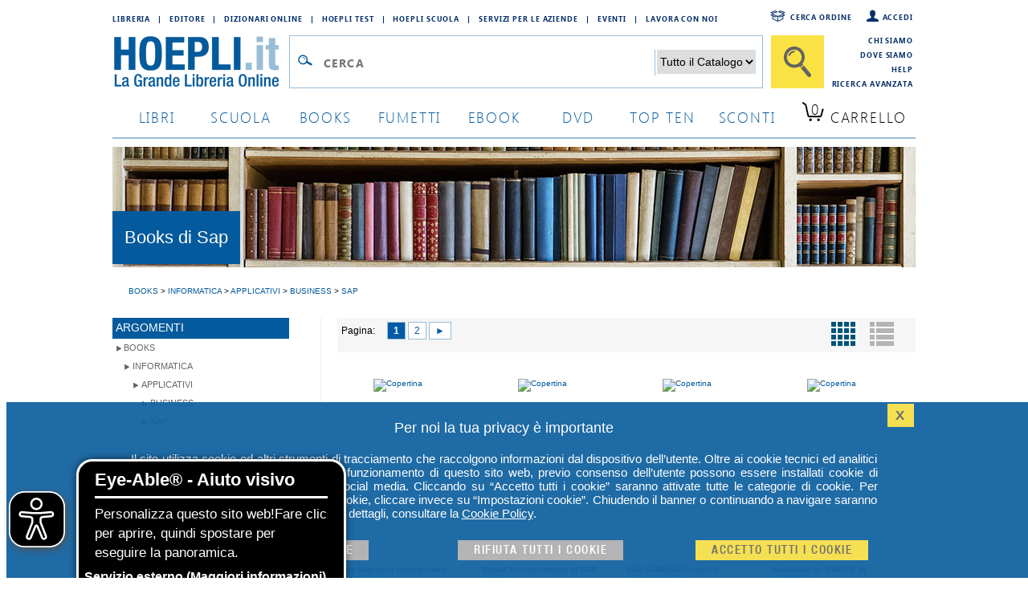

--- FILE ---
content_type: text/html; charset=utf-8
request_url: https://www.hoepli.it/books/informatica/applicativi/business/sap.aspx
body_size: 16398
content:

<!DOCTYPE html>
<html lang="it">
<head id="ctl00_Head1"><link rel="dns-prefetch" href="//googletagmanager.com" /><link rel="dns-prefetch" href="//www.googletagmanager.com" /><link rel="dns-prefetch" href="//www.facebook.com" /><link rel="dns-prefetch" href="//graph.facebook.com" /><link rel="dns-prefetch" href="//connect.facebook.net" />
	<script src="/res/2015/jquery/jquery-1.11.3.min.js" type="text/javascript"></script>
	<script src="/res/2015/jquery/jquery-ui.min.js" type="text/javascript"></script>		
	<script src="/res/2015/jquery/jquery-validate.min.js" type="text/javascript"></script>
	<link href="/res/2015/css/globale.min.css" rel="stylesheet" />
	<script>
		analyticsEvent = function () { };
		analyticsVPV = function () { };
		analyticsClearVPV = function () { };
		analyticsForm = function () { };
		analyticsSocial = function () { };

		window.dataLayer = window.dataLayer || [];
		function gtag() { dataLayer.push(arguments); }
        gtag('consent', 'default', {
            'ad_storage': 'denied',
            'ad_user_data': 'denied',
            'ad_personalization': 'denied',
            'analytics_storage': 'denied'
        });
	</script>
	
	<meta name="author" content="Hoepli.it" />
	<meta name="robots" content="index, follow" />
	<link rel="next" href="/books/informatica/applicativi/business/sap.aspx?pn=1" />
	<link rel="canonical" href="https://www.hoepli.it/books/informatica/applicativi/business/sap.aspx" />
	
	<script type="text/javascript">
		function viewDetail(obj, codEan, r) {
			location.href = obj.href;
		}
  </script>
	<link href="/res/2015/css/pagina_listato.min.css" rel="stylesheet" type="text/css" />
	<!--
	Raggruppati in pagina_listato.css
	<link href="/res/2015/css/homepage.css" rel="stylesheet" type="text/css" />
	<link href="/res/2015/css/top.css" rel="stylesheet" type="text/css" />
	<link href="/res/2015/css/listati.css" rel="stylesheet" type="text/css" />
	-->

<link href="/res/2015/css/globale_bottom.min.css" rel="stylesheet" />
	<script src="/res/2015/js/global.min.js" type="text/javascript"></script>
	<script>
		dataLayer.push({
			'cookie_policy': PrivacyCookie() // optin o optout			
		});
		dataLayer.push({
			'CookiePolicy': 'false'			
		});
		dataLayer.push({
			'VersioneSitoResponse': 'desktop'	
		});
        dataLayer.push({
            'ReteUtente': 'My4xMjguMjQ3LjE3N3xNb3ppbGxhLzUuMCAoTWFj'});	

        function consentGrantedAdStorage() {
            gtag('consent', 'update', {
                'ad_storage': 'denied',
				'ad_user_data': 'denied',
				'ad_personalization': 'denied',
                'analytics_storage': 'granted'
            });
            window.uetq = window.uetq || [];
            window.uetq.push('consent', 'update', {
                'ad_storage': 'denied'
            });			
			
        }
	</script>

	
		
        <!-- Google Tag Manager -->
<script>(function(w,d,s,l,i){w[l]=w[l]||[];w[l].push({'gtm.start':
new Date().getTime(),event:'gtm.js'});var f=d.getElementsByTagName(s)[0],
j=d.createElement(s),dl=l!='dataLayer'?'&l='+l:'';j.async=true;j.src=
'https://www.googletagmanager.com/gtm.js?id='+i+dl;f.parentNode.insertBefore(j,f);
})(window,document,'script','dataLayer','GTM-M8X75SV');</script>
<!-- End Google Tag Manager -->  	


	<script>
		consentGrantedAdStorage();
	</script>	
	
	<!--
	Raggruppati in global.css
		<link href="/res/2015/jquery/jquery-ui.css" rel="stylesheet" /><link href="/res/2015/css/font.css" rel="stylesheet" type="text/css" /><link href="/res/2015/css/hoepli.css" rel="stylesheet" type="text/css" /><link href="/res/2015/css/bottoni.css" rel="stylesheet" type="text/css" /><link href="/res/2015/css/acquisto.css" rel="stylesheet" type="text/css" /><link href="/res/2015/css/form.css" rel="stylesheet" type="text/css" /><link href="/res/2015/css/box.css" rel="stylesheet" type="text/css" /><link href="/res/2015/css/bottoni_img.css" rel="stylesheet" type="text/css" /><link href="/res/2015/css/HeaderFooter.css" rel="stylesheet" type="text/css" />
	Raggruppati in globale_bottom.css
		<link rel="stylesheet" href="/res/2015/jquery/autocomplete/jquery-ui-1.8.16.custom.css" /><link rel="stylesheet" href="/res/2015/jquery/autocomplete/autocomplete_custom.css" /><link rel="stylesheet" href="/res/css/alertcookie.css" />
	Raggruppati in globale.js
		<script src="/res/2015/js/getCookie.js" type="text/javascript"></script>
		<script src="/res/2015/jquery/autocomplete/autocomplete_custom_ff.js" type="text/javascript"></script>
		<script src="/res/js/Jquery/jquery_cookie.js" type="text/javascript"></script>
		<script src="/res/jquery/alertcookie.js"></script>
		<script src="/res/2015/js/factFinderTracking_2.js"></script>
	-->
		
	<script src="/res/2015/js/EA_dynamicLoading_www.hoepli.it.js" type="text/javascript"></script>
	<title>
	Books di Sap in Business - HOEPLI.it
</title><meta name="description" content="Scegli tra i 213 libri stranieri di Sap in Business disponibili per l&#39;acquisto online su HOEPLI.it" /></head>
<body id="wPag">
		
        <!-- Google Tag Manager (noscript) -->
<noscript><iframe src="https://www.googletagmanager.com/ns.html?id=GTM-M8X75SV&VersioneSitoResponse=desktop"
height="0" width="0" style="display:none;visibility:hidden"></iframe></noscript>
<!-- End Google Tag Manager (noscript) -->

		
    
<script type="text/javascript">
function TestCampoQueryTop() {
		if ($("#txtQuery2").val() != "" && $("#txtQuery2").val() != "Cerca")
			return true;
		else
			return false;
	}
</script>
<div class="body">
	<div class="header">
		<div style="float:left;width:800px">
			<div class="floatL indirizziWeb">
				<a href="/libreria_internazionale.aspx" class="fontSB fs09">Libreria</a><a class="fontSB fs09">|</a>
				<a href="http://www.hoeplieditore.it/" class="fontSB fs09" target="_blank">Editore</a><a class="fontSB fs09">|</a>
				<a href="http://www.grandidizionari.it/" class="fontSB fs09" target="_blank">Dizionari Online</a><a class="fontSB fs09">|</a>
				<a href="http://www.hoeplitest.it/" class="fontSB fs09" target="_blank">Hoepli Test</a><a class="fontSB fs09">|</a>
				<a href="http://www.hoepliscuola.it/" class="fontSB fs09" target="_blank">Hoepli Scuola</a><a class="fontSB fs09">|</a>
				<a href="https://www.hoepli.it/speciali/h2b-hoepli.html" target="_blank" class="fontSB fs09">Servizi per le aziende</a><a class="fontSB fs09">|</a>
				<a href="https://www.hoepli.it/questomese.aspx" class="fontSB fs09">Eventi</a><a class="fontSB fs09">|</a>
				<a href="https://www.hoepli.it/lavoro/offerte-di-lavoro/" class="fontSB fs09">Lavora con Noi</a>
			</div>
		</div>
		<div class="floatR servizio w200">

				<a href="/registrazione/default.aspx" class="fontSB fs09 floatR" style="background:url(/res/2015/img/icone/login.png) no-repeat left top;padding-left:20px">Accedi</a>
				<a href="/ordini/login_ordine.aspx" class="fontSB fs09 floatR" style="background:url(/res/2015/img/icone/pacco.png) no-repeat left top;padding-left:30px;margin-right:15px">Cerca ordine</a>
	
		</div>
		<br clear="all"/>
		<div style="float:left;width:890px">
			<div class="menu">
				<div class="logo"><a href="http://www.hoepli.it/"><img src="/res/2015/img/logo.gif" alt="HOEPLI.it - La Grande Libreria Online" border="0" /></a></div>
				<form accept-charset="UTF-8" action="/cerca/libri.aspx" method="get" name="frmSearchBarBooxter" style="width:670px;float:left;margin:0px" >
					<div style="float:left;border:1px solid #99bdd7;background-color:#ffffff;padding:12px 3px 10px 3px;margin-left:0px;margin-right:10px;">
						<div style="float:left;width:32px;"><img src="/res/2015/img/icone/lente.gif" style="margin:8px 2px 0px 2px" border="0" alt="" /></div>
						<div style="float:left;width:410px;">
							<input type="text" class="inputCerca fontSB fs25" autocomplete="off" name="query" id="txtQuery2" placeholder="Cerca" value=""/>
						</div>
						<div style="float:left;width:140px;text-align:right;">
							<select name="filterCategoryPathROOT" style="border:0px;font-size:14px;">
								<option value="" style="color:#000000">Tutto il Catalogo</option>
								<option value="libri" style="color:#000000">Libri</option>
								<option value="books" style="color:#000000">Book</option>
								<option value="dvd e film" style="color:#000000">DVD</option>
								<option value="Blu Ray Film" style="color:#000000">BLU-RAY</option>
								<option value="ebooks" style="color:#000000">EBOOK</option>
							</select>
						</div>
						<div id="divSuggest" class="ui-autocomplete ui-menu ui-widget ui-widget-content ui-corner-all" role="listbox" aria-activedescendant="ui-active-menuitem" style="display:none;">
							<h5 id="hRPC" style="display:none">Ricerche più comuni</h5>
							<ul id="ulSuggest" style="display:none" role="listbox"></ul>
							<h5 id="hCR">Collegamenti Rapidi</h5>
							<ul id="ulSearch" role="listbox1"></ul>
						</div>
					</div>
					<input id="btnRicercaTop" type="submit" class="btnCercaBig" value="" />
				</form>
				<br clear="all"/>		
			</div>
		</div>
		<div class="floatR servizio w110">
		<!--
				<a href="/chi_siamo.aspx">Chi siamo</a>
				<a href="/dove_siamo.aspx">Dove siamo</a>
				<a href="/helpcenter/ordini.aspx">Come Ordinare</a>
				<a href="/helpcenter/default.aspx">Help</a>
		-->
				<a href="/chi_siamo.aspx" class="fontSB fs09" style="margin-top:0px;padding-top:0px">Chi siamo</a>
				<a href="/dove_siamo.aspx" class="fontSB fs09">Dove siamo</a>
				<a href="/helpcenter/" class="fontSB fs09">Help</a>
				<a href="/cerca/libri_ricerca-avanzata.aspx" class="fontSB fs09">Ricerca Avanzata</a>
		</div>		
		<br clear="all"/>
		<div class="tab">
			<a href="/libri/home.aspx" class="fontSL fs18 ">libri</a>
			<a href="/scuola/libri-scolastici.aspx" class="fontSL fs18 ">scuola</a>
			<a href="/libri-stranieri/books.aspx" class="fontSL fs18 ">books</a>
			<a href="/libri/fumetti-e-manga.aspx" class="fontSL fs18 ">Fumetti</a>
			<a href="/ebooks.aspx" class="fontSL fs18 ">ebook</a>
			<a href="/dvd-e-film.aspx" class="fontSL fs18 ">dvd</a>
			<a href="/classifiche.aspx" class="fontSL fs18 ">top ten</a>
			<a href="/libri/sconti-offerte.aspx" class="fontSL fs18 ">sconti</a>
			<script type="text/javascript">
				$(document).ready(function () {
					$.ajax({
						type: "GET",
						url: "/WebService/xt_carrello_header.aspx",
						cache: false,
						data: "{}",
						contentType: "application/json; charset=utf-8",
						dataType: "html",
						success: function (msg) {
							var data = eval(msg);
							jQuery.each(data, function () {
								if (this.countLibro > 0) {
									$(".qta").html(this.countLibro);
									if (this.countLibro > 99) {
										$(".qta").css('font-size', '12px');
										$(".tabCarrello").css('padding', '0px 0px 0px 12px');
									}
									else if (this.countLibro > 9) {
										$(".qta").css('font-size', '15px');
										$(".tabCarrello").css('padding', '0px 0px 0px 13px');
									}
								}
								else if (this.countEbook > 0) {
									$(".qta").html(this.countEbook);
									if (this.countEbook > 99) {
										$(".qta").css('font-size', '12px');
										$(".tabCarrello").css('padding', '0px 0px 0px 12px');
									}
									else if (this.countEbook > 9) {
										$(".qta").css('font-size', '15px');
										$(".tabCarrello").css('padding', '0px 0px 0px 13px');
									}
								}
							})
						},
						error: function () {
						}
					});
				});
			</script>	
			<a href="/carrello.aspx" class="fontSL fs18 tabCarrello">
				<span class="qta">0</span>
				<span class="lbl">Carrello</span></a>
		</div>
		<br clear="all"/>
	</div>
</div>
<br clear="all"/>
		

<div class="unacolonna" style="padding-top:0px">
	<div style="background:url(/res/banner/argomenti/banner4.jpg) no-repeat left top;height:150px;overflow:hidden">

		<h1 style="background-color:#035a9c;padding:20px 15px;display:inline-block;margin-top:80px;color:white">Books di Sap</h1>

</div>
	<br />
	<div class="colonnaBody">	
		<p style="padding-left:20px;font-size:10px;padding-top:10px;"><span itemscope itemtype="http://data-vocabulary.org/Breadcrumb"><a href='http://www.hoepli.it/libri-stranieri/books.aspx' itemprop="url"><span itemprop="title" style="color: rgb(5, 89, 153);">BOOKS</span></a></span> > <span itemscope itemtype="http://data-vocabulary.org/Breadcrumb"><a href='http://www.hoepli.it/books/informatica.aspx' itemprop="url"><span itemprop="title" style="color: rgb(5, 89, 153);">INFORMATICA</span></a></span> > <span itemscope itemtype="http://data-vocabulary.org/Breadcrumb"><a href='http://www.hoepli.it/books/informatica/applicativi.aspx' itemprop="url"><span itemprop="title" style="color: rgb(5, 89, 153);">APPLICATIVI</span></a></span> > <span itemscope itemtype="http://data-vocabulary.org/Breadcrumb"><a href='http://www.hoepli.it/books/informatica/applicativi/business.aspx' itemprop="url"><span itemprop="title" style="color: rgb(5, 89, 153);">BUSINESS</span></a></span> > <span itemscope itemtype="http://data-vocabulary.org/Breadcrumb"><a href='http://www.hoepli.it/books/informatica/applicativi/business/sap.aspx' itemprop="url"><span itemprop="title" style="color: rgb(5, 89, 153);">SAP</span></a></span></p>
		<br />

	<br />
	<div class="topLeft" style="width:240px">
	
			<div style="float:left;width:240px;overflow:hidden">
					
<div class="boxFiltro">
	<h3><span>ARGOMENTI</span><br clear="all" /></h3>
	<div>
		<ul><li><a href="/libri-stranieri/books.aspx">books</a><ul><li><a href="/books/informatica.aspx">Informatica</a><ul><li><a href="/books/informatica/applicativi.aspx">Applicativi</a><ul><li><a href="/books/informatica/applicativi/business.aspx">Business</a><ul><li><b><a href="/books/informatica/applicativi/business/sap.aspx">Sap</a></b><ul></ul></li></ul></li></ul></li></ul></li></ul></li></ul>		
	</div>
</div>

				</div>
			

	</div>
	<div class="topRight" style="width:720px">
			<div>
				<div id="topTrenta">

		
			<div class="PagerBlock">
				
<div class="PagerContent" style="width:500px">
		Pagina: &nbsp;&nbsp;&nbsp;

				<a class="sel">1</a>

				<a href="/books/informatica/applicativi/business/sap.aspx?pn=1" id="1">2</a>

				<a href="/books/informatica/applicativi/business/sap.aspx?pn=1" id="1">&#9658</a>

		<br clear="all"/>
	</div>

				<form name="aspnetForm" method="post" action="./sap.aspx" id="aspnetForm" style="float:right">
<div>
<input type="hidden" name="__VIEWSTATE" id="__VIEWSTATE" value="AlitW9w/dRr9e8VeWfV3sZssR6lI8ew6dHoENXRJEUuODDl/s4JAP/c8VnNRobxY8fUfyohLs/U6BmwZkUZNkJmMheyW0PVK6BRHmqAwA3ZTpS/AIR8Kx1WyYvWE4CMz3R7mBa8Jo/C6NXY7lCcYzCraJbN7fDj30mTQEYuZ4EBKiMxBbucles01h6hrrwCZfamTGgwamcgTqEn0flDuxg==" />
</div>

<div>

	<input type="hidden" name="__VIEWSTATEGENERATOR" id="__VIEWSTATEGENERATOR" value="549577CD" />
	<input type="hidden" name="__EVENTVALIDATION" id="__EVENTVALIDATION" value="DiIjBv1m6N+MObtI4P6i7p2QuxvNjWO076Q7u4siiMyagWRGoy89ARgrX91MKdgcet5fvWcY0ihj49uemWsAO8MNOGjl0Uaju7+c/mhDIg9bPYWiGCm1mgcdCIyKJAFYfNCVWa9m7yLs62eW9TsoWA==" />
</div>
					<input type="submit" name="ctl00$bodyContent$horizontal" value="" id="ctl00_bodyContent_horizontal" class="orizzontale select" />
					<input type="submit" name="ctl00$bodyContent$vertical" value="" id="ctl00_bodyContent_vertical" class="verticale" />
				</form>
				<br clear="all"/>
			</div>

<br clear="all" /><br />

				<div style="padding:0px;margin:0px;font-size:10px;float:left;width:180px;text-align:center">				
					<div style="height:232px;overflow:hidden;width:150px">	
						<a href="/libro/data-migration-management-for-sap-s4hana/9798868803321.html" ><img src="https://copertine.hoepli.it/hoepli/big/979/8868/9798868803321.jpg" alt="Copertina" Title="Data Migration Management for SAP S/4HANA"/></a>
					</div>
					<div style="text-align:left;height:40px;overflow:hidden;width:150px">
							<b><a title="Data Migration Management for SAP S/4HANA" href='/libro/data-migration-management-for-sap-s4hana/9798868803321.html' >Data Migration Management for SAP S/...</a></b>
							<br /><span style="font-size:10px;color:black">ARZIAEV ALEKSEI</span>
					</div>
					<div style="text-align:left;height:25px;overflow:hidden;line-height:8px;padding-top:5px">
							&euro;<strike style="font-size:11px;">54,98</strike>
							<span style="font-size:11px;color:#02599c;font-weight:bold;">&euro;52,23</span>&nbsp;<span style="font-size:11px;font-weight:bold;color:red">5%</span>
					</div>
					<div style="text-align:left;margin-top:5px;width:150px">
							<div style="padding: 0;"><a href="/WebService/xt_addtocart.aspx?codice=9798868803321&returnUrl=/addtocartConsigli.aspx?ib=9798868803321" class="btnAddToCart">&nbsp;</a></div>
					</div>
				</div>

				<div style="padding:0px;margin:0px;font-size:10px;float:left;width:180px;text-align:center">				
					<div style="height:232px;overflow:hidden;width:150px">	
						<a href="/libro/digital-transformation-of-sap-supply-chain-processes/9798868802690.html" ><img src="https://copertine.hoepli.it/hoepli/big/979/8868/9798868802690.jpg" alt="Copertina" Title="Digital Transformation of SAP Supply Chain Processes"/></a>
					</div>
					<div style="text-align:left;height:40px;overflow:hidden;width:150px">
							<b><a title="Digital Transformation of SAP Supply Chain Processes" href='/libro/digital-transformation-of-sap-supply-chain-processes/9798868802690.html' >Digital Transformation of SAP Supply...</a></b>
							<br /><span style="font-size:10px;color:black">GUPTA PRANAY</span>
					</div>
					<div style="text-align:left;height:25px;overflow:hidden;line-height:8px;padding-top:5px">
							&euro;<strike style="font-size:11px;">48,98</strike>
							<span style="font-size:11px;color:#02599c;font-weight:bold;">&euro;46,53</span>&nbsp;<span style="font-size:11px;font-weight:bold;color:red">5%</span>
					</div>
					<div style="text-align:left;margin-top:5px;width:150px">
							<div style="padding: 0;"><a href="/WebService/xt_addtocart.aspx?codice=9798868802690&returnUrl=/addtocartConsigli.aspx?ib=9798868802690" class="btnAddToCart">&nbsp;</a></div>
					</div>
				</div>

				<div style="padding:0px;margin:0px;font-size:10px;float:left;width:180px;text-align:center">				
					<div style="height:232px;overflow:hidden;width:150px">	
						<a href="/libro/sap-s4hana-financial-accounting-configuration/9781484289563.html" ><img src="https://copertine.hoepli.it/hoepli/big/978/1484/9781484289563.jpg" alt="Copertina" Title="SAP S/4HANA Financial Accounting Configuration"/></a>
					</div>
					<div style="text-align:left;height:40px;overflow:hidden;width:150px">
							<b><a title="SAP S/4HANA Financial Accounting Configuration" href='/libro/sap-s4hana-financial-accounting-configuration/9781484289563.html' >SAP S/4HANA Financial Accounting Con...</a></b>
							<br /><span style="font-size:10px;color:black">OKUNGBOWA ANDREW</span>
					</div>
					<div style="text-align:left;height:25px;overflow:hidden;line-height:8px;padding-top:5px">
							&euro;<strike style="font-size:11px;">64,98</strike>
							<span style="font-size:11px;color:#02599c;font-weight:bold;">&euro;61,73</span>&nbsp;<span style="font-size:11px;font-weight:bold;color:red">5%</span>
					</div>
					<div style="text-align:left;margin-top:5px;width:150px">
							<div style="padding: 0;"><a href="/WebService/xt_addtocart.aspx?codice=9781484289563&returnUrl=/addtocartConsigli.aspx?ib=9781484289563" class="btnAddToCart">&nbsp;</a></div>
					</div>
				</div>

				<div style="padding:0px;margin:0px;font-size:10px;float:left;width:180px;text-align:center">				
					<div style="height:232px;overflow:hidden;width:150px">	
						<a href="/libro/handbook-for-sap-pp-in-s4hana/9781484285657.html" ><img src="https://copertine.hoepli.it/hoepli/big/978/1484/9781484285657.jpg" alt="Copertina" Title="Handbook for SAP PP in S/4HANA"/></a>
					</div>
					<div style="text-align:left;height:40px;overflow:hidden;width:150px">
							<b><a title="Handbook for SAP PP in S/4HANA" href='/libro/handbook-for-sap-pp-in-s4hana/9781484285657.html' >Handbook for SAP PP in S/4HANA</a></b>
							<br /><span style="font-size:10px;color:black">GOEL HIMANSHU</span>
					</div>
					<div style="text-align:left;height:25px;overflow:hidden;line-height:8px;padding-top:5px">
							&euro;<strike style="font-size:11px;">64,98</strike>
							<span style="font-size:11px;color:#02599c;font-weight:bold;">&euro;61,73</span>&nbsp;<span style="font-size:11px;font-weight:bold;color:red">5%</span>
					</div>
					<div style="text-align:left;margin-top:5px;width:150px">
							<div style="padding: 0;"><a href="/WebService/xt_addtocart.aspx?codice=9781484285657&returnUrl=/addtocartConsigli.aspx?ib=9781484285657" class="btnAddToCart">&nbsp;</a></div>
					</div>
				</div>
<br clear='all' /><br/><hr><br>
				<div style="padding:0px;margin:0px;font-size:10px;float:left;width:180px;text-align:center">				
					<div style="height:232px;overflow:hidden;width:150px">	
						<a href="/libro/sap-hana-cloud-in-a-nutshell/9781484285688.html" ><img src="https://copertine.hoepli.it/hoepli/big/978/1484/9781484285688.jpg" alt="Copertina" Title="SAP HANA Cloud in a Nutshell"/></a>
					</div>
					<div style="text-align:left;height:40px;overflow:hidden;width:150px">
							<b><a title="SAP HANA Cloud in a Nutshell" href='/libro/sap-hana-cloud-in-a-nutshell/9781484285688.html' >SAP HANA Cloud in a Nutshell</a></b>
							<br /><span style="font-size:10px;color:black">FIGUEIREDO MIGUEL</span>
					</div>
					<div style="text-align:left;height:25px;overflow:hidden;line-height:8px;padding-top:5px">
							&euro;<strike style="font-size:11px;">64,98</strike>
							<span style="font-size:11px;color:#02599c;font-weight:bold;">&euro;61,73</span>&nbsp;<span style="font-size:11px;font-weight:bold;color:red">5%</span>
					</div>
					<div style="text-align:left;margin-top:5px;width:150px">
							<div style="padding: 0;"><a href="/WebService/xt_addtocart.aspx?codice=9781484285688&returnUrl=/addtocartConsigli.aspx?ib=9781484285688" class="btnAddToCart">&nbsp;</a></div>
					</div>
				</div>

				<div style="padding:0px;margin:0px;font-size:10px;float:left;width:180px;text-align:center">				
					<div style="height:232px;overflow:hidden;width:150px">	
						<a href="/libro/sap-successfactors-employee-central-payroll/9781493221707.html" ><img src="https://copertine.hoepli.it/hoepli/ndBigNew.png" alt="Copertina" Title="SAP SUCCESSFACTORS EMPLOYEE CENTRAL PAYROLL"/></a>
					</div>
					<div style="text-align:left;height:40px;overflow:hidden;width:150px">
							<b><a title="SAP SUCCESSFACTORS EMPLOYEE CENTRAL PAYROLL" href='/libro/sap-successfactors-employee-central-payroll/9781493221707.html' >SAP SUCCESSFACTORS EMPLOYEE CENTRAL ...</a></b>
							<br /><span style="font-size:10px;color:black">MAITRA DEEPANKAR;...</span>
					</div>
					<div style="text-align:left;height:25px;overflow:hidden;line-height:8px;padding-top:5px">
							&euro;<strike style="font-size:11px;">110,40</strike>
							<span style="font-size:11px;color:#02599c;font-weight:bold;">&euro;104,88</span>&nbsp;<span style="font-size:11px;font-weight:bold;color:red">5%</span>
					</div>
					<div style="text-align:left;margin-top:5px;width:150px">
							<div style="padding: 0;"><a href="/WebService/xt_addtocart.aspx?codice=9781493221707&returnUrl=/addtocartConsigli.aspx?ib=9781493221707" class="btnAddToCart">&nbsp;</a></div>
					</div>
				</div>

				<div style="padding:0px;margin:0px;font-size:10px;float:left;width:180px;text-align:center">				
					<div style="height:232px;overflow:hidden;width:150px">	
						<a href="/libro/sap-s4hana-systems-in-hyperscaler-clouds/9781484281574.html" ><img src="https://copertine.hoepli.it/hoepli/big/978/1484/9781484281574.jpg" alt="Copertina" Title="SAP S/4HANA Systems in Hyperscaler Clouds"/></a>
					</div>
					<div style="text-align:left;height:40px;overflow:hidden;width:150px">
							<b><a title="SAP S/4HANA Systems in Hyperscaler Clouds" href='/libro/sap-s4hana-systems-in-hyperscaler-clouds/9781484281574.html' >SAP S/4HANA Systems in Hyperscaler C...</a></b>
							<br /><span style="font-size:10px;color:black">BÖGELSACK ANDRÉ; ...</span>
					</div>
					<div style="text-align:left;height:25px;overflow:hidden;line-height:8px;padding-top:5px">
							&euro;<strike style="font-size:11px;">64,98</strike>
							<span style="font-size:11px;color:#02599c;font-weight:bold;">&euro;61,73</span>&nbsp;<span style="font-size:11px;font-weight:bold;color:red">5%</span>
					</div>
					<div style="text-align:left;margin-top:5px;width:150px">
							<div style="padding: 0;"><a href="/WebService/xt_addtocart.aspx?codice=9781484281574&returnUrl=/addtocartConsigli.aspx?ib=9781484281574" class="btnAddToCart">&nbsp;</a></div>
					</div>
				</div>

				<div style="padding:0px;margin:0px;font-size:10px;float:left;width:180px;text-align:center">				
					<div style="height:232px;overflow:hidden;width:150px">	
						<a href="/libro/sap-s4hana-conversion/9781484280904.html" ><img src="https://copertine.hoepli.it/hoepli/big/978/1484/9781484280904.jpg" alt="Copertina" Title="SAP S/4HANA Conversion"/></a>
					</div>
					<div style="text-align:left;height:40px;overflow:hidden;width:150px">
							<b><a title="SAP S/4HANA Conversion" href='/libro/sap-s4hana-conversion/9781484280904.html' >SAP S/4HANA Conversion</a></b>
							<br /><span style="font-size:10px;color:black">SUBRAHMANYAM RAVI...</span>
					</div>
					<div style="text-align:left;height:25px;overflow:hidden;line-height:8px;padding-top:5px">
							&euro;<strike style="font-size:11px;">54,98</strike>
							<span style="font-size:11px;color:#02599c;font-weight:bold;">&euro;52,23</span>&nbsp;<span style="font-size:11px;font-weight:bold;color:red">5%</span>
					</div>
					<div style="text-align:left;margin-top:5px;width:150px">
							<div style="padding: 0;"><a href="/WebService/xt_addtocart.aspx?codice=9781484280904&returnUrl=/addtocartConsigli.aspx?ib=9781484280904" class="btnAddToCart">&nbsp;</a></div>
					</div>
				</div>
<br clear='all' /><br/><hr><br>
				<div style="padding:0px;margin:0px;font-size:10px;float:left;width:180px;text-align:center">				
					<div style="height:232px;overflow:hidden;width:150px">	
						<a href="/libro/sap-der-technische-einstieg/9783836280617.html" ><img src="https://copertine.hoepli.it/hoepli/ndBigNew.png" alt="Copertina" Title="SAP - DER TECHNISCHE EINSTIEG"/></a>
					</div>
					<div style="text-align:left;height:40px;overflow:hidden;width:150px">
							<b><a title="SAP - DER TECHNISCHE EINSTIEG" href='/libro/sap-der-technische-einstieg/9783836280617.html' >SAP - DER TECHNISCHE EINSTIEG</a></b>
							<br /><span style="font-size:10px;color:black">FIX WALDEMAR; PLO...</span>
					</div>
					<div style="text-align:left;height:25px;overflow:hidden;line-height:8px;padding-top:5px">
							&euro;<strike style="font-size:11px;">50,98</strike>
							<span style="font-size:11px;color:#02599c;font-weight:bold;">&euro;48,43</span>&nbsp;<span style="font-size:11px;font-weight:bold;color:red">5%</span>
					</div>
					<div style="text-align:left;margin-top:5px;width:150px">
							<div style="padding: 0;"><a href="/WebService/xt_addtocart.aspx?codice=9783836280617&returnUrl=/addtocartConsigli.aspx?ib=9783836280617" class="btnAddToCart">&nbsp;</a></div>
					</div>
				</div>

				<div style="padding:0px;margin:0px;font-size:10px;float:left;width:180px;text-align:center">				
					<div style="height:232px;overflow:hidden;width:150px">	
						<a href="/libro/microservices-in-sap-hana-xsa/9781484261170.html" ><img src="https://copertine.hoepli.it/hoepli/big/978/1484/9781484261170.jpg" alt="Copertina" Title="Microservices in SAP HANA XSA"/></a>
					</div>
					<div style="text-align:left;height:40px;overflow:hidden;width:150px">
							<b><a title="Microservices in SAP HANA XSA" href='/libro/microservices-in-sap-hana-xsa/9781484261170.html' >Microservices in SAP HANA XSA</a></b>
							<br /><span style="font-size:10px;color:black">GUERRERO SERGIO</span>
					</div>
					<div style="text-align:left;height:25px;overflow:hidden;line-height:8px;padding-top:5px">
							&euro;<strike style="font-size:11px;">54,98</strike>
							<span style="font-size:11px;color:#02599c;font-weight:bold;">&euro;52,23</span>&nbsp;<span style="font-size:11px;font-weight:bold;color:red">5%</span>
					</div>
					<div style="text-align:left;margin-top:5px;width:150px">
							<div style="padding: 0;"><a href="/WebService/xt_addtocart.aspx?codice=9781484261170&returnUrl=/addtocartConsigli.aspx?ib=9781484261170" class="btnAddToCart">&nbsp;</a></div>
					</div>
				</div>

				<div style="padding:0px;margin:0px;font-size:10px;float:left;width:180px;text-align:center">				
					<div style="height:232px;overflow:hidden;width:150px">	
						<a href="/libro/financial-accounting-with-sap-shana-business-user-guide/9781493218639.html" ><img src="https://copertine.hoepli.it/hoepli/ndBigNew.png" alt="Copertina" Title="FINANCIAL ACCOUNTING WITH SAP S/HANA: BUSINESS USER GUIDE"/></a>
					</div>
					<div style="text-align:left;height:40px;overflow:hidden;width:150px">
							<b><a title="FINANCIAL ACCOUNTING WITH SAP S/HANA: BUSINESS USER GUIDE" href='/libro/financial-accounting-with-sap-shana-business-user-guide/9781493218639.html' >FINANCIAL ACCOUNTING WITH SAP S/HANA...</a></b>
							<br /><span style="font-size:10px;color:black">AA.VV.</span>
					</div>
					<div style="text-align:left;height:25px;overflow:hidden;line-height:8px;padding-top:5px">
							&euro;<strike style="font-size:11px;">74,00</strike>
							<span style="font-size:11px;color:#02599c;font-weight:bold;">&euro;70,30</span>&nbsp;<span style="font-size:11px;font-weight:bold;color:red">5%</span>
					</div>
					<div style="text-align:left;margin-top:5px;width:150px">
							<div style="padding: 0;"><a href="/WebService/xt_addtocart.aspx?codice=9781493218639&returnUrl=/addtocartConsigli.aspx?ib=9781493218639" class="btnAddToCart">&nbsp;</a></div>
					</div>
				</div>

				<div style="padding:0px;margin:0px;font-size:10px;float:left;width:180px;text-align:center">				
					<div style="height:232px;overflow:hidden;width:150px">	
						<a href="/libro/quality-management-with-sap-s4hana/9781493218578.html" ><img src="https://copertine.hoepli.it/hoepli/ndBigNew.png" alt="Copertina" Title="QUALITY MANAGEMENT WITH SAP S/4HANA"/></a>
					</div>
					<div style="text-align:left;height:40px;overflow:hidden;width:150px">
							<b><a title="QUALITY MANAGEMENT WITH SAP S/4HANA" href='/libro/quality-management-with-sap-s4hana/9781493218578.html' >QUALITY MANAGEMENT WITH SAP S/4HANA</a></b>
							<br /><span style="font-size:10px;color:black">AA.VV.</span>
					</div>
					<div style="text-align:left;height:25px;overflow:hidden;line-height:8px;padding-top:5px">
							&euro;<strike style="font-size:11px;">83,30</strike>
							<span style="font-size:11px;color:#02599c;font-weight:bold;">&euro;79,13</span>&nbsp;<span style="font-size:11px;font-weight:bold;color:red">5%</span>
					</div>
					<div style="text-align:left;margin-top:5px;width:150px">
							<div style="padding: 0;"><a href="/WebService/xt_addtocart.aspx?codice=9781493218578&returnUrl=/addtocartConsigli.aspx?ib=9781493218578" class="btnAddToCart">&nbsp;</a></div>
					</div>
				</div>
<br clear='all' /><br/><hr><br>
				<div style="padding:0px;margin:0px;font-size:10px;float:left;width:180px;text-align:center">				
					<div style="height:232px;overflow:hidden;width:150px">	
						<a href="/libro/abap-restful-programming-model-abap-development-for-sap-s4hana/9781493219032.html" ><img src="https://copertine.hoepli.it/hoepli/ndBigNew.png" alt="Copertina" Title="ABAP RESTFUL PROGRAMMING MODEL: ABAP DEVELOPMENT FOR SAP S/4HANA"/></a>
					</div>
					<div style="text-align:left;height:40px;overflow:hidden;width:150px">
							<b><a title="ABAP RESTFUL PROGRAMMING MODEL: ABAP DEVELOPMENT FOR SAP S/4HANA" href='/libro/abap-restful-programming-model-abap-development-for-sap-s4hana/9781493219032.html' >ABAP RESTFUL PROGRAMMING MODEL: ABAP...</a></b>
							<br /><span style="font-size:10px;color:black">AA.VV.</span>
					</div>
					<div style="text-align:left;height:25px;overflow:hidden;line-height:8px;padding-top:5px">
							&euro;<strike style="font-size:11px;">74,00</strike>
							<span style="font-size:11px;color:#02599c;font-weight:bold;">&euro;70,30</span>&nbsp;<span style="font-size:11px;font-weight:bold;color:red">5%</span>
					</div>
					<div style="text-align:left;margin-top:5px;width:150px">
							<div style="padding: 0;"><a href="/WebService/xt_addtocart.aspx?codice=9781493219032&returnUrl=/addtocartConsigli.aspx?ib=9781493219032" class="btnAddToCart">&nbsp;</a></div>
					</div>
				</div>

				<div style="padding:0px;margin:0px;font-size:10px;float:left;width:180px;text-align:center">				
					<div style="height:232px;overflow:hidden;width:150px">	
						<a href="/libro/sap-abap-objects/9781484249635.html" ><img src="https://copertine.hoepli.it/hoepli/big/978/1484/9781484249635.jpg" alt="Copertina" Title="SAP ABAP Objects"/></a>
					</div>
					<div style="text-align:left;height:40px;overflow:hidden;width:150px">
							<b><a title="SAP ABAP Objects" href='/libro/sap-abap-objects/9781484249635.html' >SAP ABAP Objects</a></b>
							<br /><span style="font-size:10px;color:black">ZAIDI REHAN</span>
					</div>
					<div style="text-align:left;height:25px;overflow:hidden;line-height:8px;padding-top:5px">
							&euro;<strike style="font-size:11px;">59,98</strike>
							<span style="font-size:11px;color:#02599c;font-weight:bold;">&euro;56,98</span>&nbsp;<span style="font-size:11px;font-weight:bold;color:red">5%</span>
					</div>
					<div style="text-align:left;margin-top:5px;width:150px">
							<div style="padding: 0;"><a href="/WebService/xt_addtocart.aspx?codice=9781484249635&returnUrl=/addtocartConsigli.aspx?ib=9781484249635" class="btnAddToCart">&nbsp;</a></div>
					</div>
				</div>

				<div style="padding:0px;margin:0px;font-size:10px;float:left;width:180px;text-align:center">				
					<div style="height:232px;overflow:hidden;width:150px">	
						<a href="/libro/configuring-sap-s4hana-finance/9781493218158.html" ><img src="https://copertine.hoepli.it/hoepli/ndBigNew.png" alt="Copertina" Title="CONFIGURING SAP S/4HANA FINANCE"/></a>
					</div>
					<div style="text-align:left;height:40px;overflow:hidden;width:150px">
							<b><a title="CONFIGURING SAP S/4HANA FINANCE" href='/libro/configuring-sap-s4hana-finance/9781493218158.html' >CONFIGURING SAP S/4HANA FINANCE</a></b>
							<br /><span style="font-size:10px;color:black">AA.VV.</span>
					</div>
					<div style="text-align:left;height:25px;overflow:hidden;line-height:8px;padding-top:5px">
							&euro;<strike style="font-size:11px;">83,30</strike>
							<span style="font-size:11px;color:#02599c;font-weight:bold;">&euro;79,13</span>&nbsp;<span style="font-size:11px;font-weight:bold;color:red">5%</span>
					</div>
					<div style="text-align:left;margin-top:5px;width:150px">
							<div style="padding: 0;"><a href="/WebService/xt_addtocart.aspx?codice=9781493218158&returnUrl=/addtocartConsigli.aspx?ib=9781493218158" class="btnAddToCart">&nbsp;</a></div>
					</div>
				</div>

				<div style="padding:0px;margin:0px;font-size:10px;float:left;width:180px;text-align:center">				
					<div style="height:232px;overflow:hidden;width:150px">	
						<a href="/libro/sap-s4hana/9781493217755.html" ><img src="https://copertine.hoepli.it/hoepli/ndBigNew.png" alt="Copertina" Title="SAP S/4HANA"/></a>
					</div>
					<div style="text-align:left;height:40px;overflow:hidden;width:150px">
							<b><a title="SAP S/4HANA" href='/libro/sap-s4hana/9781493217755.html' >SAP S/4HANA</a></b>
							<br /><span style="font-size:10px;color:black">AA.VV.</span>
					</div>
					<div style="text-align:left;height:25px;overflow:hidden;line-height:8px;padding-top:5px">
							&euro;<strike style="font-size:11px;">92,80</strike>
							<span style="font-size:11px;color:#02599c;font-weight:bold;">&euro;88,16</span>&nbsp;<span style="font-size:11px;font-weight:bold;color:red">5%</span>
					</div>
					<div style="text-align:left;margin-top:5px;width:150px">
							<div style="padding: 0;"><a href="/WebService/xt_addtocart.aspx?codice=9781493217755&returnUrl=/addtocartConsigli.aspx?ib=9781493217755" class="btnAddToCart">&nbsp;</a></div>
					</div>
				</div>
<br clear='all' /><br/><hr><br>
				<div style="padding:0px;margin:0px;font-size:10px;float:left;width:180px;text-align:center">				
					<div style="height:232px;overflow:hidden;width:150px">	
						<a href="/libro/production-planning-with-sap-s4hana/9781493217953.html" ><img src="https://copertine.hoepli.it/hoepli/ndBigNew.png" alt="Copertina" Title="PRODUCTION PLANNING WITH SAP S/4HANA"/></a>
					</div>
					<div style="text-align:left;height:40px;overflow:hidden;width:150px">
							<b><a title="PRODUCTION PLANNING WITH SAP S/4HANA" href='/libro/production-planning-with-sap-s4hana/9781493217953.html' >PRODUCTION PLANNING WITH SAP S/4HANA</a></b>
							<br /><span style="font-size:10px;color:black">AKHTAR JAWAD</span>
					</div>
					<div style="text-align:left;height:25px;overflow:hidden;line-height:8px;padding-top:5px">
							&euro;<strike style="font-size:11px;">104,40</strike>
							<span style="font-size:11px;color:#02599c;font-weight:bold;">&euro;99,18</span>&nbsp;<span style="font-size:11px;font-weight:bold;color:red">5%</span>
					</div>
					<div style="text-align:left;margin-top:5px;width:150px">
							<div style="padding: 0;"><a href="/WebService/xt_addtocart.aspx?codice=9781493217953&returnUrl=/addtocartConsigli.aspx?ib=9781493217953" class="btnAddToCart">&nbsp;</a></div>
					</div>
				</div>

				<div style="padding:0px;margin:0px;font-size:10px;float:left;width:180px;text-align:center">				
					<div style="height:232px;overflow:hidden;width:150px">	
						<a href="/libro/sap-s4hana-finance-the-reference-guide-to-what-s-new/9781493218059.html" ><img src="https://copertine.hoepli.it/hoepli/ndBigNew.png" alt="Copertina" Title="SAP S/4HANA FINANCE"/></a>
					</div>
					<div style="text-align:left;height:40px;overflow:hidden;width:150px">
							<b><a title="SAP S/4HANA FINANCE" href='/libro/sap-s4hana-finance-the-reference-guide-to-what-s-new/9781493218059.html' >SAP S/4HANA FINANCE</a></b>
							<br /><span style="font-size:10px;color:black">SALMON JANET; HAE...</span>
					</div>
					<div style="text-align:left;height:25px;overflow:hidden;line-height:8px;padding-top:5px">
							&euro;<strike style="font-size:11px;">92,80</strike>
							<span style="font-size:11px;color:#02599c;font-weight:bold;">&euro;88,16</span>&nbsp;<span style="font-size:11px;font-weight:bold;color:red">5%</span>
					</div>
					<div style="text-align:left;margin-top:5px;width:150px">
							<div style="padding: 0;"><a href="/WebService/xt_addtocart.aspx?codice=9781493218059&returnUrl=/addtocartConsigli.aspx?ib=9781493218059" class="btnAddToCart">&nbsp;</a></div>
					</div>
				</div>

				<div style="padding:0px;margin:0px;font-size:10px;float:left;width:180px;text-align:center">				
					<div style="height:232px;overflow:hidden;width:150px">	
						<a href="/libro/sap-c4hana/9781493218097.html" ><img src="https://copertine.hoepli.it/hoepli/ndBigNew.png" alt="Copertina" Title="SAP C/4HANA"/></a>
					</div>
					<div style="text-align:left;height:40px;overflow:hidden;width:150px">
							<b><a title="SAP C/4HANA" href='/libro/sap-c4hana/9781493218097.html' >SAP C/4HANA</a></b>
							<br /><span style="font-size:10px;color:black">SINGH SANJEEV; ME...</span>
					</div>
					<div style="text-align:left;height:25px;overflow:hidden;line-height:8px;padding-top:5px">
							&euro;<strike style="font-size:11px;">92,80</strike>
							<span style="font-size:11px;color:#02599c;font-weight:bold;">&euro;88,16</span>&nbsp;<span style="font-size:11px;font-weight:bold;color:red">5%</span>
					</div>
					<div style="text-align:left;margin-top:5px;width:150px">
							<div style="padding: 0;"><a href="/WebService/xt_addtocart.aspx?codice=9781493218097&returnUrl=/addtocartConsigli.aspx?ib=9781493218097" class="btnAddToCart">&nbsp;</a></div>
					</div>
				</div>

				<div style="padding:0px;margin:0px;font-size:10px;float:left;width:180px;text-align:center">				
					<div style="height:232px;overflow:hidden;width:150px">	
						<a href="/libro/data-migration-with-sap/9781493213382.html" ><img src="https://copertine.hoepli.it/hoepli/ndBigNew.png" alt="Copertina" Title="DATA MIGRATION WITH SAP"/></a>
					</div>
					<div style="text-align:left;height:40px;overflow:hidden;width:150px">
							<b><a title="DATA MIGRATION WITH SAP" href='/libro/data-migration-with-sap/9781493213382.html' >DATA MIGRATION WITH SAP</a></b>
							<br /><span style="font-size:10px;color:black">DENSBORN FRANK</span>
					</div>
					<div style="text-align:left;height:25px;overflow:hidden;line-height:8px;padding-top:5px">
							&euro;<strike style="font-size:11px;">92,80</strike>
							<span style="font-size:11px;color:#02599c;font-weight:bold;">&euro;88,16</span>&nbsp;<span style="font-size:11px;font-weight:bold;color:red">5%</span>
					</div>
					<div style="text-align:left;margin-top:5px;width:150px">
							<div style="padding: 0;"><a href="/WebService/xt_addtocart.aspx?codice=9781493213382&returnUrl=/addtocartConsigli.aspx?ib=9781493213382" class="btnAddToCart">&nbsp;</a></div>
					</div>
				</div>
<br clear='all' /><br/><hr><br>
				<div style="padding:0px;margin:0px;font-size:10px;float:left;width:180px;text-align:center">				
					<div style="height:232px;overflow:hidden;width:150px">	
						<a href="/libro/abap-programming-model-for-sap-fiori/9781493217649.html" ><img src="https://copertine.hoepli.it/hoepli/ndBigNew.png" alt="Copertina" Title="ABAP PROGRAMMING MODEL FOR SAP FIORI"/></a>
					</div>
					<div style="text-align:left;height:40px;overflow:hidden;width:150px">
							<b><a title="ABAP PROGRAMMING MODEL FOR SAP FIORI" href='/libro/abap-programming-model-for-sap-fiori/9781493217649.html' >ABAP PROGRAMMING MODEL FOR SAP FIORI</a></b>
							<br /><span style="font-size:10px;color:black">GAAS STEFAN</span>
					</div>
					<div style="text-align:left;height:25px;overflow:hidden;line-height:8px;padding-top:5px">
							&euro;<strike style="font-size:11px;">98,20</strike>
							<span style="font-size:11px;color:#02599c;font-weight:bold;">&euro;93,29</span>&nbsp;<span style="font-size:11px;font-weight:bold;color:red">5%</span>
					</div>
					<div style="text-align:left;margin-top:5px;width:150px">
							<div style="padding: 0;"><a href="/WebService/xt_addtocart.aspx?codice=9781493217649&returnUrl=/addtocartConsigli.aspx?ib=9781493217649" class="btnAddToCart">&nbsp;</a></div>
					</div>
				</div>

				<div style="padding:0px;margin:0px;font-size:10px;float:left;width:180px;text-align:center">				
					<div style="height:232px;overflow:hidden;width:150px">	
						<a href="/libro/object-oriented-design-with-abap/9781484228371.html" ><img src="https://copertine.hoepli.it/hoepli/big/978/1484/9781484228371.jpg" alt="Copertina" Title="Object-Oriented Design with ABAP"/></a>
					</div>
					<div style="text-align:left;height:40px;overflow:hidden;width:150px">
							<b><a title="Object-Oriented Design with ABAP" href='/libro/object-oriented-design-with-abap/9781484228371.html' >Object-Oriented Design with ABAP</a></b>
							<br /><span style="font-size:10px;color:black">MCDONOUGH JAMES E.</span>
					</div>
					<div style="text-align:left;height:25px;overflow:hidden;line-height:8px;padding-top:5px">
							&euro;<strike style="font-size:11px;">59,98</strike>
							<span style="font-size:11px;color:#02599c;font-weight:bold;">&euro;56,98</span>&nbsp;<span style="font-size:11px;font-weight:bold;color:red">5%</span>
					</div>
					<div style="text-align:left;margin-top:5px;width:150px">
							<div style="padding: 0;"><a href="/WebService/xt_addtocart.aspx?codice=9781484228371&returnUrl=/addtocartConsigli.aspx?ib=9781484228371" class="btnAddToCart">&nbsp;</a></div>
					</div>
				</div>

				<div style="padding:0px;margin:0px;font-size:10px;float:left;width:180px;text-align:center">				
					<div style="height:232px;overflow:hidden;width:150px">	
						<a href="/libro/sap-s4hana/9781493214006.html" ><img src="https://copertine.hoepli.it/hoepli/ndBigNew.png" alt="Copertina" Title="SAP S/4HANA"/></a>
					</div>
					<div style="text-align:left;height:40px;overflow:hidden;width:150px">
							<b><a title="SAP S/4HANA" href='/libro/sap-s4hana/9781493214006.html' >SAP S/4HANA</a></b>
							<br /><span style="font-size:10px;color:black">BAUMGARTL A.</span>
					</div>
					<div style="text-align:left;height:25px;overflow:hidden;line-height:8px;padding-top:5px">
							&euro;<strike style="font-size:11px;">81,20</strike>
							<span style="font-size:11px;color:#02599c;font-weight:bold;">&euro;77,14</span>&nbsp;<span style="font-size:11px;font-weight:bold;color:red">5%</span>
					</div>
					<div style="text-align:left;margin-top:5px;width:150px">
							<div style="padding: 0;"><a href="/WebService/xt_addtocart.aspx?codice=9781493214006&returnUrl=/addtocartConsigli.aspx?ib=9781493214006" class="btnAddToCart">&nbsp;</a></div>
					</div>
				</div>

				<div style="padding:0px;margin:0px;font-size:10px;float:left;width:180px;text-align:center">				
					<div style="height:232px;overflow:hidden;width:150px">	
						<a href="/libro/implementing-sap-s4hana-finance/9781493213504.html" ><img src="https://copertine.hoepli.it/hoepli/ndBigNew.png" alt="Copertina" Title="IMPLEMENTING SAP S/4 HANA FINANCE"/></a>
					</div>
					<div style="text-align:left;height:40px;overflow:hidden;width:150px">
							<b><a title="IMPLEMENTING SAP S/4 HANA FINANCE" href='/libro/implementing-sap-s4hana-finance/9781493213504.html' >IMPLEMENTING SAP S/4 HANA FINANCE</a></b>
							<br /><span style="font-size:10px;color:black">AA.VV.</span>
					</div>
					<div style="text-align:left;height:25px;overflow:hidden;line-height:8px;padding-top:5px">
							&euro;<strike style="font-size:11px;">92,80</strike>
							<span style="font-size:11px;color:#02599c;font-weight:bold;">&euro;88,16</span>&nbsp;<span style="font-size:11px;font-weight:bold;color:red">5%</span>
					</div>
					<div style="text-align:left;margin-top:5px;width:150px">
							<div style="padding: 0;"><a href="/WebService/xt_addtocart.aspx?codice=9781493213504&returnUrl=/addtocartConsigli.aspx?ib=9781493213504" class="btnAddToCart">&nbsp;</a></div>
					</div>
				</div>
<br clear='all' /><br/><hr><br>
				<div style="padding:0px;margin:0px;font-size:10px;float:left;width:180px;text-align:center">				
					<div style="height:232px;overflow:hidden;width:150px">	
						<a href="/libro/sap-s4hana-finance/9781493213856.html" ><img src="https://copertine.hoepli.it/hoepli/ndBigNew.png" alt="Copertina" Title="SAP S/HANA FINANCE 2ND ED."/></a>
					</div>
					<div style="text-align:left;height:40px;overflow:hidden;width:150px">
							<b><a title="SAP S/HANA FINANCE 2ND ED." href='/libro/sap-s4hana-finance/9781493213856.html' >SAP S/HANA FINANCE 2ND ED.</a></b>
							<br /><span style="font-size:10px;color:black">KRUGER JENS</span>
					</div>
					<div style="text-align:left;height:25px;overflow:hidden;line-height:8px;padding-top:5px">
							&euro;<strike style="font-size:11px;">81,20</strike>
							<span style="font-size:11px;color:#02599c;font-weight:bold;">&euro;77,14</span>&nbsp;<span style="font-size:11px;font-weight:bold;color:red">5%</span>
					</div>
					<div style="text-align:left;margin-top:5px;width:150px">
							<div style="padding: 0;"><a href="/WebService/xt_addtocart.aspx?codice=9781493213856&returnUrl=/addtocartConsigli.aspx?ib=9781493213856" class="btnAddToCart">&nbsp;</a></div>
					</div>
				</div>

				<div style="padding:0px;margin:0px;font-size:10px;float:left;width:180px;text-align:center">				
					<div style="height:232px;overflow:hidden;width:150px">	
						<a href="/libro/manufacturing-performance-management-using-sap-oee/9781484211519.html" ><img src="https://copertine.hoepli.it/hoepli/big/978/1484/9781484211519.jpg" alt="Copertina" Title="Manufacturing Performance Management using SAP OEE"/></a>
					</div>
					<div style="text-align:left;height:40px;overflow:hidden;width:150px">
							<b><a title="Manufacturing Performance Management using SAP OEE" href='/libro/manufacturing-performance-management-using-sap-oee/9781484211519.html' >Manufacturing Performance Management...</a></b>
							<br /><span style="font-size:10px;color:black">SAHA DIPANKAR; SY...</span>
					</div>
					<div style="text-align:left;height:25px;overflow:hidden;line-height:8px;padding-top:5px">
							&euro;<strike style="font-size:11px;">59,98</strike>
							<span style="font-size:11px;color:#02599c;font-weight:bold;">&euro;56,98</span>&nbsp;<span style="font-size:11px;font-weight:bold;color:red">5%</span>
					</div>
					<div style="text-align:left;margin-top:5px;width:150px">
							<div style="padding: 0;"><a href="/WebService/xt_addtocart.aspx?codice=9781484211519&returnUrl=/addtocartConsigli.aspx?ib=9781484211519" class="btnAddToCart">&nbsp;</a></div>
					</div>
				</div>

				<div style="padding:0px;margin:0px;font-size:10px;float:left;width:180px;text-align:center">				
					<div style="height:232px;overflow:hidden;width:150px">	
						<a href="/libro/sap-in-24-hours/9780672337406.html" ><img src="https://copertine.hoepli.it/hoepli/big/978/0672/9780672337406.jpg" alt="Copertina" Title="SAP IN 24 HOURS"/></a>
					</div>
					<div style="text-align:left;height:40px;overflow:hidden;width:150px">
							<b><a title="SAP IN 24 HOURS" href='/libro/sap-in-24-hours/9780672337406.html' >SAP IN 24 HOURS</a></b>
							<br /><span style="font-size:10px;color:black">MISSBACH MICHAEL;...</span>
					</div>
					<div style="text-align:left;height:25px;overflow:hidden;line-height:8px;padding-top:5px">
							&euro;<strike style="font-size:11px;">50,99</strike>
							<span style="font-size:11px;color:#02599c;font-weight:bold;">&euro;48,44</span>&nbsp;<span style="font-size:11px;font-weight:bold;color:red">5%</span>
					</div>
					<div style="text-align:left;margin-top:5px;width:150px">
							<div style="padding: 0;"><a href="/WebService/xt_addtocart.aspx?codice=9780672337406&returnUrl=/addtocartConsigli.aspx?ib=9780672337406" class="btnAddToCart">&nbsp;</a></div>
					</div>
				</div>

				<div style="padding:0px;margin:0px;font-size:10px;float:left;width:180px;text-align:center">				
					<div style="height:232px;overflow:hidden;width:150px">	
						<a href="/libro/sap-simple-finance/9781493212156.html" ><img src="https://copertine.hoepli.it/hoepli/ndBigNew.png" alt="Copertina" Title="SAP SIMPLE FINANCE"/></a>
					</div>
					<div style="text-align:left;height:40px;overflow:hidden;width:150px">
							<b><a title="SAP SIMPLE FINANCE" href='/libro/sap-simple-finance/9781493212156.html' >SAP SIMPLE FINANCE</a></b>
							<br /><span style="font-size:10px;color:black">KRUGER JENS</span>
					</div>
					<div style="text-align:left;height:25px;overflow:hidden;line-height:8px;padding-top:5px">
							&euro;<strike style="font-size:11px;">81,20</strike>
							<span style="font-size:11px;color:#02599c;font-weight:bold;">&euro;77,14</span>&nbsp;<span style="font-size:11px;font-weight:bold;color:red">5%</span>
					</div>
					<div style="text-align:left;margin-top:5px;width:150px">
							<div style="padding: 0;"><a href="/WebService/xt_addtocart.aspx?codice=9781493212156&returnUrl=/addtocartConsigli.aspx?ib=9781493212156" class="btnAddToCart">&nbsp;</a></div>
					</div>
				</div>
<br clear='all' /><br/><hr><br>
				<div style="padding:0px;margin:0px;font-size:10px;float:left;width:180px;text-align:center">				
					<div style="height:232px;overflow:hidden;width:150px">	
						<a href="/libro/project-builder-in-sap-project-system-practical-guide/9781493212095.html" ><img src="https://copertine.hoepli.it/hoepli/ndBigNew.png" alt="Copertina" Title="PROJECT BUILDER IN SAP PROJECT SYSTEM - PRACTICAL GUIDE"/></a>
					</div>
					<div style="text-align:left;height:40px;overflow:hidden;width:150px">
							<b><a title="PROJECT BUILDER IN SAP PROJECT SYSTEM - PRACTICAL GUIDE" href='/libro/project-builder-in-sap-project-system-practical-guide/9781493212095.html' >PROJECT BUILDER IN SAP PROJECT SYSTE...</a></b>
							<br /><span style="font-size:10px;color:black">DOWLING KIERON</span>
					</div>
					<div style="text-align:left;height:25px;overflow:hidden;line-height:8px;padding-top:5px">
							&euro;<strike style="font-size:11px;">81,20</strike>
							<span style="font-size:11px;color:#02599c;font-weight:bold;">&euro;77,14</span>&nbsp;<span style="font-size:11px;font-weight:bold;color:red">5%</span>
					</div>
					<div style="text-align:left;margin-top:5px;width:150px">
							<div style="padding: 0;"><a href="/WebService/xt_addtocart.aspx?codice=9781493212095&returnUrl=/addtocartConsigli.aspx?ib=9781493212095" class="btnAddToCart">&nbsp;</a></div>
					</div>
				</div>

				<div style="padding:0px;margin:0px;font-size:10px;float:left;width:180px;text-align:center">				
					<div style="height:232px;overflow:hidden;width:150px">	
						<a href="/libro/sap-for-utilities/9783836227704.html" ><img src="https://copertine.hoepli.it/hoepli/ndBigNew.png" alt="Copertina" Title="SAP FOR UTILITIES"/></a>
					</div>
					<div style="text-align:left;height:40px;overflow:hidden;width:150px">
							<b><a title="SAP FOR UTILITIES" href='/libro/sap-for-utilities/9783836227704.html' >SAP FOR UTILITIES</a></b>
							<br /><span style="font-size:10px;color:black">ZIERAU TOBIAS</span>
					</div>
					<div style="text-align:left;height:25px;overflow:hidden;line-height:8px;padding-top:5px">
							&euro;<strike style="font-size:11px;">101,98</strike>
							<span style="font-size:11px;color:#02599c;font-weight:bold;">&euro;96,88</span>&nbsp;<span style="font-size:11px;font-weight:bold;color:red">5%</span>
					</div>
					<div style="text-align:left;margin-top:5px;width:150px">
							<div style="padding: 0;"><a href="/WebService/xt_addtocart.aspx?codice=9783836227704&returnUrl=/addtocartConsigli.aspx?ib=9783836227704" class="btnAddToCart">&nbsp;</a></div>
					</div>
				</div>

				<div style="padding:0px;margin:0px;font-size:10px;float:left;width:180px;text-align:center">				
					<div style="height:232px;overflow:hidden;width:150px">	
						<a href="/libro/implementing-sap-business-planning-and-consolidation/9781493211791.html" ><img src="https://copertine.hoepli.it/hoepli/ndBigNew.png" alt="Copertina" Title="IMPLEMENTING SAP BUSINESS PLANNING AND CONSOLIDATION"/></a>
					</div>
					<div style="text-align:left;height:40px;overflow:hidden;width:150px">
							<b><a title="IMPLEMENTING SAP BUSINESS PLANNING AND CONSOLIDATION" href='/libro/implementing-sap-business-planning-and-consolidation/9781493211791.html' >IMPLEMENTING SAP BUSINESS PLANNING A...</a></b>
							<br /><span style="font-size:10px;color:black">JONES PETER; SOPE...</span>
					</div>
					<div style="text-align:left;height:25px;overflow:hidden;line-height:8px;padding-top:5px">
							&euro;<strike style="font-size:11px;">92,80</strike>
							<span style="font-size:11px;color:#02599c;font-weight:bold;">&euro;88,16</span>&nbsp;<span style="font-size:11px;font-weight:bold;color:red">5%</span>
					</div>
					<div style="text-align:left;margin-top:5px;width:150px">
							<div style="padding: 0;"><a href="/WebService/xt_addtocart.aspx?codice=9781493211791&returnUrl=/addtocartConsigli.aspx?ib=9781493211791" class="btnAddToCart">&nbsp;</a></div>
					</div>
				</div>

				<div style="padding:0px;margin:0px;font-size:10px;float:left;width:180px;text-align:center">				
					<div style="height:232px;overflow:hidden;width:150px">	
						<a href="/libro/advanced-planning-in-supply-chains/9783642271311.html" ><img src="https://copertine.hoepli.it/hoepli/big/978/3642/9783642271311.jpg" alt="Copertina" Title="Advanced Planning in Supply Chains"/></a>
					</div>
					<div style="text-align:left;height:40px;overflow:hidden;width:150px">
							<b><a title="Advanced Planning in Supply Chains" href='/libro/advanced-planning-in-supply-chains/9783642271311.html' >Advanced Planning in Supply Chains</a></b>
							<br /><span style="font-size:10px;color:black">STADTLER HARTMUT;...</span>
					</div>
					<div style="text-align:left;height:25px;overflow:hidden;line-height:8px;padding-top:5px">
							&euro;<strike style="font-size:11px;">64,98</strike>
							<span style="font-size:11px;color:#02599c;font-weight:bold;">&euro;61,73</span>&nbsp;<span style="font-size:11px;font-weight:bold;color:red">5%</span>
					</div>
					<div style="text-align:left;margin-top:5px;width:150px">
							<div style="padding: 0;"><a href="/WebService/xt_addtocart.aspx?codice=9783642271311&returnUrl=/addtocartConsigli.aspx?ib=9783642271311" class="btnAddToCart">&nbsp;</a></div>
					</div>
				</div>
<br clear='all' /><br/><hr><br>
				<div style="padding:0px;margin:0px;font-size:10px;float:left;width:180px;text-align:center">				
					<div style="height:232px;overflow:hidden;width:150px">	
						<a href="/libro/production-planning-and-control-with-sap-erp/9781592298686.html" ><img src="https://copertine.hoepli.it/hoepli/ndBigNew.png" alt="Copertina" Title="PRODUCTION PLANNING AND CONTROL WITH SAP ERP"/></a>
					</div>
					<div style="text-align:left;height:40px;overflow:hidden;width:150px">
							<b><a title="PRODUCTION PLANNING AND CONTROL WITH SAP ERP" href='/libro/production-planning-and-control-with-sap-erp/9781592298686.html' >PRODUCTION PLANNING AND CONTROL WITH...</a></b>
							<br /><span style="font-size:10px;color:black">AKHTAR JAWAD</span>
					</div>
					<div style="text-align:left;height:25px;overflow:hidden;line-height:8px;padding-top:5px">
							&euro;<strike style="font-size:11px;">81,20</strike>
							<span style="font-size:11px;color:#02599c;font-weight:bold;">&euro;77,14</span>&nbsp;<span style="font-size:11px;font-weight:bold;color:red">5%</span>
					</div>
					<div style="text-align:left;margin-top:5px;width:150px">
							<div style="padding: 0;"><a href="/WebService/xt_addtocart.aspx?codice=9781592298686&returnUrl=/addtocartConsigli.aspx?ib=9781592298686" class="btnAddToCart">&nbsp;</a></div>
					</div>
				</div>

				<div style="padding:0px;margin:0px;font-size:10px;float:left;width:180px;text-align:center">				
					<div style="height:232px;overflow:hidden;width:150px">	
						<a href="/libro/reporting-and-analysis-with-sap-businessobjects/9781592293872.html" ><img src="https://copertine.hoepli.it/hoepli/ndBigNew.png" alt="Copertina" Title="REPORTING AND ANALYTICS WITH SAP BUSINESSOBJECTS"/></a>
					</div>
					<div style="text-align:left;height:40px;overflow:hidden;width:150px">
							<b><a title="REPORTING AND ANALYTICS WITH SAP BUSINESSOBJECTS" href='/libro/reporting-and-analysis-with-sap-businessobjects/9781592293872.html' >REPORTING AND ANALYTICS WITH SAP BUS...</a></b>
							<br /><span style="font-size:10px;color:black">INGO HILGEFORT</span>
					</div>
					<div style="text-align:left;height:25px;overflow:hidden;line-height:8px;padding-top:5px">
							&euro;<strike style="font-size:11px;">67,80</strike>
							<span style="font-size:11px;color:#02599c;font-weight:bold;">&euro;64,41</span>&nbsp;<span style="font-size:11px;font-weight:bold;color:red">5%</span>
					</div>
					<div style="text-align:left;margin-top:5px;width:150px">
							<div style="padding: 0;"><a href="/WebService/xt_addtocart.aspx?codice=9781592293872&returnUrl=/addtocartConsigli.aspx?ib=9781592293872" class="btnAddToCart">&nbsp;</a></div>
					</div>
				</div>

				<div style="padding:0px;margin:0px;font-size:10px;float:left;width:180px;text-align:center">				
					<div style="height:232px;overflow:hidden;width:150px">	
						<a href="/libro/abap-development-for-sales-and-distribution-in-sap/9781592294206.html" ><img src="https://copertine.hoepli.it/hoepli/big/978/1592/9781592294206.jpg" alt="Copertina" Title="ABAP DEVELOPMENT FOR SALES AND DISTRIBUTION IN SAP"/></a>
					</div>
					<div style="text-align:left;height:40px;overflow:hidden;width:150px">
							<b><a title="ABAP DEVELOPMENT FOR SALES AND DISTRIBUTION IN SAP" href='/libro/abap-development-for-sales-and-distribution-in-sap/9781592294206.html' >ABAP DEVELOPMENT FOR SALES AND DISTR...</a></b>
							<br /><span style="font-size:10px;color:black">KOCH MICHAEL</span>
					</div>
					<div style="text-align:left;height:25px;overflow:hidden;line-height:8px;padding-top:5px">
							&euro;<strike style="font-size:11px;">50,00</strike>
							<span style="font-size:11px;color:#02599c;font-weight:bold;">&euro;47,50</span>&nbsp;<span style="font-size:11px;font-weight:bold;color:red">5%</span>
					</div>
					<div style="text-align:left;margin-top:5px;width:150px">
							<div style="padding: 0;"><a href="/WebService/xt_addtocart.aspx?codice=9781592294206&returnUrl=/addtocartConsigli.aspx?ib=9781592294206" class="btnAddToCart">&nbsp;</a></div>
					</div>
				</div>

				<div style="padding:0px;margin:0px;font-size:10px;float:left;width:180px;text-align:center">				
					<div style="height:232px;overflow:hidden;width:150px">	
						<a href="/libro/sap-business-planning-and-consolidation/9781592294459.html" ><img src="https://copertine.hoepli.it/hoepli/ndBigNew.png" alt="Copertina" Title="SAP BUSINESS PLANNING AND CONSOLIDATION"/></a>
					</div>
					<div style="text-align:left;height:40px;overflow:hidden;width:150px">
							<b><a title="SAP BUSINESS PLANNING AND CONSOLIDATION" href='/libro/sap-business-planning-and-consolidation/9781592294459.html' >SAP BUSINESS PLANNING AND CONSOLIDATION</a></b>
							<br /><span style="font-size:10px;color:black">SRINIVASAN SRIHAR...</span>
					</div>
					<div style="text-align:left;height:25px;overflow:hidden;line-height:8px;padding-top:5px">
							&euro;<strike style="font-size:11px;">67,80</strike>
							<span style="font-size:11px;color:#02599c;font-weight:bold;">&euro;64,41</span>&nbsp;<span style="font-size:11px;font-weight:bold;color:red">5%</span>
					</div>
					<div style="text-align:left;margin-top:5px;width:150px">
							<div style="padding: 0;"><a href="/WebService/xt_addtocart.aspx?codice=9781592294459&returnUrl=/addtocartConsigli.aspx?ib=9781592294459" class="btnAddToCart">&nbsp;</a></div>
					</div>
				</div>
<br clear='all' /><br/><hr><br>
				<div style="padding:0px;margin:0px;font-size:10px;float:left;width:180px;text-align:center">				
					<div style="height:232px;overflow:hidden;width:150px">	
						<a href="/libro/implementing-sap-business-planning/9781592294220.html" ><img src="https://copertine.hoepli.it/hoepli/ndBigNew.png" alt="Copertina" Title="IMPLEMENTING SAP BUSINESS PLANNING"/></a>
					</div>
					<div style="text-align:left;height:40px;overflow:hidden;width:150px">
							<b><a title="IMPLEMENTING SAP BUSINESS PLANNING" href='/libro/implementing-sap-business-planning/9781592294220.html' >IMPLEMENTING SAP BUSINESS PLANNING</a></b>
							<br /><span style="font-size:10px;color:black">JONES, PETER</span>
					</div>
					<div style="text-align:left;height:25px;overflow:hidden;line-height:8px;padding-top:5px">
							&euro;<strike style="font-size:11px;">67,80</strike>
							<span style="font-size:11px;color:#02599c;font-weight:bold;">&euro;64,41</span>&nbsp;<span style="font-size:11px;font-weight:bold;color:red">5%</span>
					</div>
					<div style="text-align:left;margin-top:5px;width:150px">
							<div style="padding: 0;"><a href="/WebService/xt_addtocart.aspx?codice=9781592294220&returnUrl=/addtocartConsigli.aspx?ib=9781592294220" class="btnAddToCart">&nbsp;</a></div>
					</div>
				</div>

				<div style="padding:0px;margin:0px;font-size:10px;float:left;width:180px;text-align:center">				
					<div style="height:232px;overflow:hidden;width:150px">	
						<a href="/libro/mobilizing-your-enterprise-with-sap/9781592294190.html" ><img src="https://copertine.hoepli.it/hoepli/ndBigNew.png" alt="Copertina" Title="MOBILIZING YOUR ENTERPRISE WITH SAP"/></a>
					</div>
					<div style="text-align:left;height:40px;overflow:hidden;width:150px">
							<b><a title="MOBILIZING YOUR ENTERPRISE WITH SAP" href='/libro/mobilizing-your-enterprise-with-sap/9781592294190.html' >MOBILIZING YOUR ENTERPRISE WITH SAP</a></b>
							<br /><span style="font-size:10px;color:black">SNIJET MALL</span>
					</div>
					<div style="text-align:left;height:25px;overflow:hidden;line-height:8px;padding-top:5px">
							&euro;<strike style="font-size:11px;">59,32</strike>
							<span style="font-size:11px;color:#02599c;font-weight:bold;">&euro;56,35</span>&nbsp;<span style="font-size:11px;font-weight:bold;color:red">5%</span>
					</div>
					<div style="text-align:left;margin-top:5px;width:150px">
							<div style="padding: 0;"><a href="/WebService/xt_addtocart.aspx?codice=9781592294190&returnUrl=/addtocartConsigli.aspx?ib=9781592294190" class="btnAddToCart">&nbsp;</a></div>
					</div>
				</div>

				<div style="padding:0px;margin:0px;font-size:10px;float:left;width:180px;text-align:center">				
					<div style="height:232px;overflow:hidden;width:150px">	
						<a href="/libro/sap-business-web-intelligence/9781592294305.html" ><img src="https://copertine.hoepli.it/hoepli/ndBigNew.png" alt="Copertina" Title="SAP BUSINESS WEB INTELLIGENCE"/></a>
					</div>
					<div style="text-align:left;height:40px;overflow:hidden;width:150px">
							<b><a title="SAP BUSINESS WEB INTELLIGENCE" href='/libro/sap-business-web-intelligence/9781592294305.html' >SAP BUSINESS WEB INTELLIGENCE</a></b>
							<br /><span style="font-size:10px;color:black">BROGEN; SINKWITZ;...</span>
					</div>
					<div style="text-align:left;height:25px;overflow:hidden;line-height:8px;padding-top:5px">
							&euro;<strike style="font-size:11px;">67,80</strike>
							<span style="font-size:11px;color:#02599c;font-weight:bold;">&euro;64,41</span>&nbsp;<span style="font-size:11px;font-weight:bold;color:red">5%</span>
					</div>
					<div style="text-align:left;margin-top:5px;width:150px">
							<div style="padding: 0;"><a href="/WebService/xt_addtocart.aspx?codice=9781592294305&returnUrl=/addtocartConsigli.aspx?ib=9781592294305" class="btnAddToCart">&nbsp;</a></div>
					</div>
				</div>

				<div style="padding:0px;margin:0px;font-size:10px;float:left;width:180px;text-align:center">				
					<div style="height:232px;overflow:hidden;width:150px">	
						<a href="/libro/global-available-to-promise-with-sap/9781592293858.html" ><img src="https://copertine.hoepli.it/hoepli/ndBigNew.png" alt="Copertina" Title="GLOBAL AVAILABLE-TO-PROMISE WITH SAP"/></a>
					</div>
					<div style="text-align:left;height:40px;overflow:hidden;width:150px">
							<b><a title="GLOBAL AVAILABLE-TO-PROMISE WITH SAP" href='/libro/global-available-to-promise-with-sap/9781592293858.html' >GLOBAL AVAILABLE-TO-PROMISE WITH SAP</a></b>
							<br /><span style="font-size:10px;color:black">PAVAN VARMA; SAND...</span>
					</div>
					<div style="text-align:left;height:25px;overflow:hidden;line-height:8px;padding-top:5px">
							&euro;<strike style="font-size:11px;">87,50</strike>
							<span style="font-size:11px;color:#02599c;font-weight:bold;">&euro;83,12</span>&nbsp;<span style="font-size:11px;font-weight:bold;color:red">5%</span>
					</div>
					<div style="text-align:left;margin-top:5px;width:150px">
							<div style="padding: 0;"><a href="/WebService/xt_addtocart.aspx?codice=9781592293858&returnUrl=/addtocartConsigli.aspx?ib=9781592293858" class="btnAddToCart">&nbsp;</a></div>
					</div>
				</div>
<br clear='all' /><br/><hr><br>
				<div style="padding:0px;margin:0px;font-size:10px;float:left;width:180px;text-align:center">				
					<div style="height:232px;overflow:hidden;width:150px">	
						<a href="/libro/variant-configuration-with-sap/9781592294008.html" ><img src="https://copertine.hoepli.it/hoepli/big/978/1592/9781592294008.jpg" alt="Copertina" Title="VARIANT CONFIGURATION WITH SAP"/></a>
					</div>
					<div style="text-align:left;height:40px;overflow:hidden;width:150px">
							<b><a title="VARIANT CONFIGURATION WITH SAP" href='/libro/variant-configuration-with-sap/9781592294008.html' >VARIANT CONFIGURATION WITH SAP</a></b>
							<br /><span style="font-size:10px;color:black">BLUMÖHR, UWE; MÜN...</span>
					</div>
					<div style="text-align:left;height:25px;overflow:hidden;line-height:8px;padding-top:5px">
							&euro;<strike style="font-size:11px;">67,80</strike>
							<span style="font-size:11px;color:#02599c;font-weight:bold;">&euro;64,41</span>&nbsp;<span style="font-size:11px;font-weight:bold;color:red">5%</span>
					</div>
					<div style="text-align:left;margin-top:5px;width:150px">
							<div style="padding: 0;"><a href="/WebService/xt_addtocart.aspx?codice=9781592294008&returnUrl=/addtocartConsigli.aspx?ib=9781592294008" class="btnAddToCart">&nbsp;</a></div>
					</div>
				</div>

				<div style="padding:0px;margin:0px;font-size:10px;float:left;width:180px;text-align:center">				
					<div style="height:232px;overflow:hidden;width:150px">	
						<a href="/libro/warehouse-management-with-sap-erp-functionality-and-technical-configuration/9781592294091.html" ><img src="https://copertine.hoepli.it/hoepli/ndBigNew.png" alt="Copertina" Title="WAREHOUSE MANAGEMENT WITH SAP ERP"/></a>
					</div>
					<div style="text-align:left;height:40px;overflow:hidden;width:150px">
							<b><a title="WAREHOUSE MANAGEMENT WITH SAP ERP" href='/libro/warehouse-management-with-sap-erp-functionality-and-technical-configuration/9781592294091.html' >WAREHOUSE MANAGEMENT WITH SAP ERP</a></b>
							<br /><span style="font-size:10px;color:black">MURRAY MARTIN</span>
					</div>
					<div style="text-align:left;height:25px;overflow:hidden;line-height:8px;padding-top:5px">
							&euro;<strike style="font-size:11px;">67,80</strike>
							<span style="font-size:11px;color:#02599c;font-weight:bold;">&euro;64,41</span>&nbsp;<span style="font-size:11px;font-weight:bold;color:red">5%</span>
					</div>
					<div style="text-align:left;margin-top:5px;width:150px">
							<div style="padding: 0;"><a href="/WebService/xt_addtocart.aspx?codice=9781592294091&returnUrl=/addtocartConsigli.aspx?ib=9781592294091" class="btnAddToCart">&nbsp;</a></div>
					</div>
				</div>

				<div style="padding:0px;margin:0px;font-size:10px;float:left;width:180px;text-align:center">				
					<div style="height:232px;overflow:hidden;width:150px">	
						<a href="/libro/customizing-materials-management-processes-in-sap-erp/9781592294152.html" ><img src="https://copertine.hoepli.it/hoepli/big/978/1592/9781592294152.jpg" alt="Copertina" Title="CUSTOMIZING MATERIALS MANAGEMENT PROCESSES IN SAP ERP"/></a>
					</div>
					<div style="text-align:left;height:40px;overflow:hidden;width:150px">
							<b><a title="CUSTOMIZING MATERIALS MANAGEMENT PROCESSES IN SAP ERP" href='/libro/customizing-materials-management-processes-in-sap-erp/9781592294152.html' >CUSTOMIZING MATERIALS MANAGEMENT PRO...</a></b>
							<br /><span style="font-size:10px;color:black">AGRAWAL AKASH</span>
					</div>
					<div style="text-align:left;height:25px;overflow:hidden;line-height:8px;padding-top:5px">
							&euro;<strike style="font-size:11px;">81,20</strike>
							<span style="font-size:11px;color:#02599c;font-weight:bold;">&euro;77,14</span>&nbsp;<span style="font-size:11px;font-weight:bold;color:red">5%</span>
					</div>
					<div style="text-align:left;margin-top:5px;width:150px">
							<div style="padding: 0;"><a href="/WebService/xt_addtocart.aspx?codice=9781592294152&returnUrl=/addtocartConsigli.aspx?ib=9781592294152" class="btnAddToCart">&nbsp;</a></div>
					</div>
				</div>

				<div style="padding:0px;margin:0px;font-size:10px;float:left;width:180px;text-align:center">				
					<div style="height:232px;overflow:hidden;width:150px">	
						<a href="/libro/authorizations-in-sap/9781592294060.html" ><img src="https://copertine.hoepli.it/hoepli/big/978/1592/9781592294060.jpg" alt="Copertina" Title="100 THINGS YOU SHOULD KNOW ABOUT AUTHORIZATIONS IN SAP"/></a>
					</div>
					<div style="text-align:left;height:40px;overflow:hidden;width:150px">
							<b><a title="100 THINGS YOU SHOULD KNOW ABOUT AUTHORIZATIONS IN SAP" href='/libro/authorizations-in-sap/9781592294060.html' >100 THINGS YOU SHOULD KNOW ABOUT AUT...</a></b>
							<br /><span style="font-size:10px;color:black">CAVALLERI ANDREA;...</span>
					</div>
					<div style="text-align:left;height:25px;overflow:hidden;line-height:8px;padding-top:5px">
							&euro;<strike style="font-size:11px;">50,84</strike>
							<span style="font-size:11px;color:#02599c;font-weight:bold;">&euro;48,29</span>&nbsp;<span style="font-size:11px;font-weight:bold;color:red">5%</span>
					</div>
					<div style="text-align:left;margin-top:5px;width:150px">
							<div style="padding: 0;"><a href="/WebService/xt_addtocart.aspx?codice=9781592294060&returnUrl=/addtocartConsigli.aspx?ib=9781592294060" class="btnAddToCart">&nbsp;</a></div>
					</div>
				</div>
<br clear='all' /><br/><hr><br>
				<div style="padding:0px;margin:0px;font-size:10px;float:left;width:180px;text-align:center">				
					<div style="height:232px;overflow:hidden;width:150px">	
						<a href="/libro/creating-dashboards-with-sap-businessobjects/9781592294107.html" ><img src="https://copertine.hoepli.it/hoepli/ndBigNew.png" alt="Copertina" Title="CREATING DASHBOARD WITH SAP BU/SINESSOBJECTS"/></a>
					</div>
					<div style="text-align:left;height:40px;overflow:hidden;width:150px">
							<b><a title="CREATING DASHBOARD WITH SAP BU/SINESSOBJECTS" href='/libro/creating-dashboards-with-sap-businessobjects/9781592294107.html' >CREATING DASHBOARD WITH SAP BU/SINES...</a></b>
							<br /><span style="font-size:10px;color:black">LI RAY; DELOFFER ...</span>
					</div>
					<div style="text-align:left;height:25px;overflow:hidden;line-height:8px;padding-top:5px">
							&euro;<strike style="font-size:11px;">50,84</strike>
							<span style="font-size:11px;color:#02599c;font-weight:bold;">&euro;48,29</span>&nbsp;<span style="font-size:11px;font-weight:bold;color:red">5%</span>
					</div>
					<div style="text-align:left;margin-top:5px;width:150px">
							<div style="padding: 0;"><a href="/WebService/xt_addtocart.aspx?codice=9781592294107&returnUrl=/addtocartConsigli.aspx?ib=9781592294107" class="btnAddToCart">&nbsp;</a></div>
					</div>
				</div>

				<div style="padding:0px;margin:0px;font-size:10px;float:left;width:180px;text-align:center">				
					<div style="height:232px;overflow:hidden;width:150px">	
						<a href="/libro/discover-abap/9781592294022.html" ><img src="https://copertine.hoepli.it/hoepli/ndBigNew.png" alt="Copertina" Title="DISCOVER ABAP"/></a>
					</div>
					<div style="text-align:left;height:40px;overflow:hidden;width:150px">
							<b><a title="DISCOVER ABAP" href='/libro/discover-abap/9781592294022.html' >DISCOVER ABAP</a></b>
							<br /><span style="font-size:10px;color:black">THORSTEN FRANZ; K...</span>
					</div>
					<div style="text-align:left;height:25px;overflow:hidden;line-height:8px;padding-top:5px">
							&euro;<strike style="font-size:11px;">42,36</strike>
							<span style="font-size:11px;color:#02599c;font-weight:bold;">&euro;40,24</span>&nbsp;<span style="font-size:11px;font-weight:bold;color:red">5%</span>
					</div>
					<div style="text-align:left;margin-top:5px;width:150px">
							<div style="padding: 0;"><a href="/WebService/xt_addtocart.aspx?codice=9781592294022&returnUrl=/addtocartConsigli.aspx?ib=9781592294022" class="btnAddToCart">&nbsp;</a></div>
					</div>
				</div>

				<div style="padding:0px;margin:0px;font-size:10px;float:left;width:180px;text-align:center">				
					<div style="height:232px;overflow:hidden;width:150px">	
						<a href="/libro/sap-solution-manager/9781592293889.html" ><img src="https://copertine.hoepli.it/hoepli/ndBigNew.png" alt="Copertina" Title="SAP SOLUTION MANAGER"/></a>
					</div>
					<div style="text-align:left;height:40px;overflow:hidden;width:150px">
							<b><a title="SAP SOLUTION MANAGER" href='/libro/sap-solution-manager/9781592293889.html' >SAP SOLUTION MANAGER</a></b>
							<br /><span style="font-size:10px;color:black">SCHAFER MARC O. M...</span>
					</div>
					<div style="text-align:left;height:25px;overflow:hidden;line-height:8px;padding-top:5px">
							&euro;<strike style="font-size:11px;">59,32</strike>
							<span style="font-size:11px;color:#02599c;font-weight:bold;">&euro;56,35</span>&nbsp;<span style="font-size:11px;font-weight:bold;color:red">5%</span>
					</div>
					<div style="text-align:left;margin-top:5px;width:150px">
							<div style="padding: 0;"><a href="/WebService/xt_addtocart.aspx?codice=9781592293889&returnUrl=/addtocartConsigli.aspx?ib=9781592293889" class="btnAddToCart">&nbsp;</a></div>
					</div>
				</div>

				<div style="padding:0px;margin:0px;font-size:10px;float:left;width:180px;text-align:center">				
					<div style="height:232px;overflow:hidden;width:150px">	
						<a href="/libro/sap-businessobjects-planning-and-consolidation/9781592293971.html" ><img src="https://copertine.hoepli.it/hoepli/ndBigNew.png" alt="Copertina" Title="SAP BUSINESSOBJECTS PLANNING AND CONSOLIDATION"/></a>
					</div>
					<div style="text-align:left;height:40px;overflow:hidden;width:150px">
							<b><a title="SAP BUSINESSOBJECTS PLANNING AND CONSOLIDATION" href='/libro/sap-businessobjects-planning-and-consolidation/9781592293971.html' >SAP BUSINESSOBJECTS PLANNING AND CON...</a></b>
							<br /><span style="font-size:10px;color:black">SRIDHAR SRINIVASA...</span>
					</div>
					<div style="text-align:left;height:25px;overflow:hidden;line-height:8px;padding-top:5px">
							&euro;<strike style="font-size:11px;">67,80</strike>
							<span style="font-size:11px;color:#02599c;font-weight:bold;">&euro;64,41</span>&nbsp;<span style="font-size:11px;font-weight:bold;color:red">5%</span>
					</div>
					<div style="text-align:left;margin-top:5px;width:150px">
							<div style="padding: 0;"><a href="/WebService/xt_addtocart.aspx?codice=9781592293971&returnUrl=/addtocartConsigli.aspx?ib=9781592293971" class="btnAddToCart">&nbsp;</a></div>
					</div>
				</div>

<br clear="all" />

			<br />
			<div class="PagerBlock">
			
<div class="PagerContent" style="width:500px">
		Pagina: &nbsp;&nbsp;&nbsp;

				<a class="sel">1</a>

				<a href="/books/informatica/applicativi/business/sap.aspx?pn=1" id="1">2</a>

				<a href="/books/informatica/applicativi/business/sap.aspx?pn=1" id="1">&#9658</a>

		<br clear="all"/>
	</div>
<br clear="all" />
			</div>
			<br /><br />
			
				</div>
				<br clear="all" />
			</div>
		</div>
	</div>
</div>

<script src="/res/2015/js/crobrain.js"></script>

	<script>
        var urlTraking = "https://advice.hoepli.it/TrackingEvents/ViewCategory?sessionId=wubtanzm35usxnsnjj0tfhvu&itemId=0222010607";
		CroBrainTracciamento(urlTraking);
    </script>

	<script>
        var urlSuggerimento = "https://advice.hoepli.it/Advice/categorypage?sessionId=wubtanzm35usxnsnjj0tfhvu&categoryId=0222010607";
        var urlClick = "https://advice.hoepli.it/TrackingEvents/ClickOnProductSuggested?sessionId=wubtanzm35usxnsnjj0tfhvu";
        var template = "categorypage";
		var boxId = "box3";
		var titoloSuggerimento = "I LIBRI PIÙ VENDUTI DELLA CATEGORIA";
        var clickEvent = "cb-categoria-click"
        //console.dir(url);
        CroBrainSuggerimenti(urlSuggerimento, "desktop", boxId, template, urlClick, titoloSuggerimento, clickEvent);
    </script>

 
<script type="text/javascript" src="//static.criteo.net/js/ld/ld.js" async="true"></script> 
<script type="text/javascript">	window.criteo_q = window.criteo_q || [];
	window.criteo_q.push(
		{ event: "setAccount", account: 1641 },
		{ event: "setSiteType", type: "d" },
		{ event: "viewList", item: ["9798868803321","9798868802690","9781484289563"] }
	); 
</script>




		
<br clear="all" />
<div style="border-top:2px solid #9abdd7;padding:20px 0px">
	<div class="body">
		<div class="footer">
			<!--form accept-charset="UTF-8" action="/cerca/libri.aspx" method="get" name="frmSearchBarBooxter" style="width:670px;float:left;margin:0px" >
				<input type="hidden" name="ty" value="1" />
				<div style="float:left;border:1px solid #99bdd7;background-color:#ffffff;padding:12px 3px 10px 3px;margin-left:0px;margin-right:10px;">
					<div style="float:left;width:32px;"><img src="/res/2015/img/icone/lente.gif" style="margin:8px 2px 0px 2px" border="0" alt="" /></div>
					<div style="float:left;width:410px;">
						<input type="text" class="inputCerca colorVuoto fHN fs18" autocomplete="off" name="query" id="txtQuery2" value="Cerca" />
					</div>
					<div style="float:left;width:140px;text-align:right;">
						<select name="arg" style="border:0px;font-size:14px;">
							<option value="" style="color:#000000">Tutto il Catalogo</option>
							<option value="0100000000" style="color:#000000">Libri</option>
							<option value="0200000000" style="color:#000000">Book</option>
							<option value="0400000000" style="color:#000000">DVD</option>
							<option value="0800000000" style="color:#000000">BLU-RAY</option>
							<option value="1600000000" style="color:#000000">EBOOK</option>
						</select>
					</div>
				</div>
				<input id="btnRicercaTop" type="submit" class="btnCercaBig" value="" />
			</form>
			<br clear="all"/-->
			<div class="floatL indirizziWeb" style="margin-left:50px;clear:right">
				<a href="/libri/home.aspx" class="fontSB fs14">Libri &#183;</a>
				<a href="/dvd-e-film.aspx" class="fontSB fs14">DVD &#183;</a>
				<a href="/speciali/hoeplini.html" class="fontSB fs14">Hoeplini &#183;</a>
				<a href="/classifiche.aspx" class="fontSB fs14">Top Ten &#183;</a>
				<a href="/libri/libri_in_prenotazione.aspx" class="fontSB fs14">Libri in prenotazione &#183;</a>
				<a href="/libri/prossime_uscite.aspx" class="fontSB fs14">Anteprime &#183;</a>
				<a href="/libri/sconti-offerte.aspx" class="fontSB fs14">Sconti &#183;</a>
				<a href="https://www.hoepli.it/lavoro/offerte-di-lavoro/" class="fontSB fs14">Lavora con noi &#183;</a>
				<a href="/questomese.aspx" class="fontSB fs14">Eventi</a>
			</div>

			<div class="floatL" style="clear:both;width:100%;margin-bottom:20px">
				<div class="floatL" style="width:630px;height:39px;">
					<div class="floatL" style="padding:5px;float:left">
						<div class="floatL fontSB fs10" style="padding:7px;font-size:11px;">METODI DI PAGAMENTO</div>
						<img class="floatL" alt="Visa" src="/res/img/footer/logo_visa.gif" style="padding:0 5px"/>
						<img class="floatL" alt="Mastercard" src="/res/img/footer/logo_mastercard.gif" style="padding:0 5px"/>
						<img class="floatL" alt="PayPal" src="/res/img/footer/logo_paypal.gif" style="padding:0 5px"/>
						<img class="floatL" alt="Visa Electon" src="/res/img/footer/logo_visa_electron.gif" style="padding:0 5px"/>
						<img class="floatL" alt="Postepay" src="/res/img/footer/logo_postpay.gif" style="padding:0 5px"/>
						<img class="floatL" alt="American Express" src="/res/img/footer/logo_ae.gif" style="padding:0 5px"/>
					</div>
				</div>
				<div class="floatR" style="width:310px;height:39px;">
					<div class="floatL" style="padding:5px;">
						<div class="floatL fontSB fs10" style="padding:7px;">SPEDIZIONI CON:</div>
						<img class="floatL" alt="Dhl" src="/res/img/footer/logo_dhl.gif" style="padding:0 0px"/>
						<img class="floatL" alt="Sda" src="/res/img/footer/logo_sda.gif" style="padding:0 5px"/>
						<img class="floatL" alt="Bartolini" src="/res/img/footer/logo_gls.gif" style="padding:0 0px"/>
					</div>
				</div>
			</div>

			<div class="floatL servizio w240" style="text-align:left;">
				<b class="fontSB fs10">REGISTRAZIONE</b>

				<a href="/registrazione/default.aspx" class="fontSB fs09">Come iscriversi a HOEPLI.it</a>
				<a href="/registrazione/ricorda_password.aspx" class="fontSB fs09">Hai dimenticato la tua password?</a>
				<a href="/registrazione/default.aspx" class="fontSB fs09">Accedi</a>

			</div>
			<div class="floatL servizio w180" style="text-align:left;">
				<b class="fontSB fs10">ORDINI</b>
				<a href="/helpcenter/ordini.aspx" class="fontSB fs09">Come ordinare un libro</a>
				<a href="/helpcenter/pagamenti.aspx" class="fontSB fs09">Come pagare un libro</a>
				<a href="/helpcenter/spedizioni.aspx" class="fontSB fs09">Spedizioni</a>
				<a href="/helpcenter/e-mail.aspx" class="fontSB fs09">Contattaci</a>
			</div>
			<div class="floatL servizio w210" style="text-align:left;">
				<b class="fontSB fs10">NOTE LEGALI</b>
				<a href="/helpcenter/condizioni-sito.aspx" class="fontSB fs09">Condizioni d'uso del sito</a>
				<a href="/helpcenter/condizioni-sito.aspx" class="fontSB fs09">Condizioni generali di vendita</a>
				<a href="/helpcenter/privacy.aspx?idTab=0" class="fontSB fs09">Informativa sulla privacy</a>
				<a href="/helpcenter/privacy.aspx?idTab=3" class="fontSB fs09">Informativa sui cookie</a>		
				<a href="https://www.hoepli.it/helpcenter/3_Data_Retention_Policy_HoepliSpA_20112024.pdf" class="fontSB fs09">Data Retention Policy</a>				
				<a href="https://copertine.hoepli.it/hoepli/files/documenti/Hoepli_Codice_Etico.pdf" target="_blank" class="fontSB fs09">Codice Etico</a>
				<a href="https://digitalroom.bdo.it/Hoepli" target="_blank" class="fontSB fs09">Whistleblowing</a>
				<a href="https://copertine.hoepli.it/hoepli/files/documenti/dichiarazione_di_accessibilita.pdf" target="_blank" class="fontSB fs09">Dichiarazione di Accessibilità</a>
			</div>
			<div class="floatL servizio w160" style="text-align:left;">
				<b class="fontSB fs10">HOEPLI MULTIMEDIA</b>
				<a href="https://www.hoepli.it/speciali/h2b-hoepli.html" class="fontSB fs09">Servizi per le aziende</a>
				<a href="http://www.hoeplieditore.it" class="fontSB fs09" target="_blank">hoeplieditore.it</a>
				<a href="http://www.hoeplitest.it" class="fontSB fs09" target="_blank">hoeplitest.it</a>
				<a href="http://www.hoepliscuola.it" class="fontSB fs09" target="_blank">hoepliscuola.it</a>
			</div>
			<div class="floatL servizio w190" style="text-align:left;clear:right">
				<b class="fontSB fs10">SEGUICI SU:</b><br /><br />
				<a href="https://www.facebook.com/Hoepli-La-Grande-Libreria-Online-Libri-e-DVD-131541955403" class="floatL" target="_blank"><img src="/res/2015/img/social/facebook.png" alt="Facebook"/></a>
				<a href="https://www.instagram.com/hoepli_libreria_editore/?hl=it" class="floatL" target="_blank"><img src="/res/2015/img/social/instagram.png" alt="Instagram"/></a>
				<a href="https://twitter.com/hoepli_1870" class="floatL" target="_blank"><img src="/res/2015/img/social/twitter.png" alt="Twitter"/></a>
				<a href="https://www.youtube.com/channel/UC9llulryVp6572ftanMSpug" class="floatL" target="_blank"><img src="/res/2015/img/social/youtube.png" alt="Youtube"/></a>
				<br />				
			</div>
		</div>
		<br clear="all"/>		
	</div>
</div>
<div style="border-top:2px solid #9abdd7;padding:20px 0px">
	<div class="body">
		<div class="footer">
			<div class="floatL w200"><img src="/res/2015/img/logo.gif" height="60" alt="La libreria italiana online Hoepli.it" border="0" /></div>
			<div class="floatL w520">
				HOEPLI S.p.A. - Sede Legale Via U. Hoepli 5, 20121 Milano - Italy 
				<br />Tel. +39 02864871 - fax +39 028052886 - info@hoepli.it - P.IVA 00722360153
				<br />Iscrizione registro imprese: 00722360153 del registro delle imprese di Milano. 
				<br />Capitale sociale in euro: deliberato 4.000.000,00; sottoscritto: 4.000.000,00; versato: 4.000.000,00.
				<br />Copyright &copy; 2001-2023 - Motore di Ricerca, DataBase, Immagini by HOEPLI.it				
			</div>
			<div class="floatL w120" style="padding-top:12px">
				<!-- zoorate feedaty merchant widget start -->
				<script class="feedaty_sdk" src="https://widget.feedaty.com/public/js/feedaty.min.js?merchant=10213744&style_ver=2021&_ver=2.1.5" async ></script>
				<div class="feedaty_widget" data-ver="2021" data-id="63e9f9c58c14b" data-type="merchant" data-variant="150x100-1" data-lang="all" data-gui="all" ></div>
				<!-- zoorate widget end -->
			</div>
			<div class="floatR"><img src="/res/2015/img/logoVerisign.png" alt="" height="50"/></div>
		</div>
		<br clear="all"/>		
	</div>
</div>
		
		
		
<div class="alertcookie" style="z-index:1000;display:none">
  <div class="container">
  <div style="float:left;width:930px;text-align:center;margin-bottom:20px">
    <h2 style="color:white;margin-top:20px">Per noi la tua privacy è importante</h2><br />
    <p style="font-size:15px;margin-bottom:20px">    
        Il sito utilizza cookie ed altri strumenti di tracciamento che raccolgono informazioni dal dispositivo dell’utente. Oltre ai cookie tecnici ed analitici aggregati, strettamente necessari per il funzionamento di questo sito web, previo consenso dell’utente possono essere installati cookie di profilazione e marketing e cookie dei social media. Cliccando su “Accetto tutti i cookie” saranno attivate tutte le categorie di cookie. Per accettare solo deterninate categorie di cookie, cliccare invece su “Impostazioni cookie”. Chiudendo il banner o continuando a navigare saranno installati solo cookie tecnici. Per maggiori dettagli, consultare la <a href="/helpcenter/privacy.aspx?idTab=3"><span style="color:white"><u>Cookie Policy</u></span></a>.      
    </p>    
    <div style="float:left;width:33%;"><a href="/GestioneCookie.aspx" class="leggi">Impostazioni cookie</a></div>
    <div style="float:left;width:33%;"><a href="/GestioneCookie.aspx" class="close" style="background-color:#b0afb1;padding: 5px 20px;color: #fff;text-decoration: none;text-transform: uppercase;font-family: 'HelveticaNeue-MediumCond','Helvetica Neue',Helvetica,sans-serif;font-size: 15px;">Rifiuta Tutti i cookie</a></div>
    <div style="float:left;width:33%;"><a href="javascript:;" class="chiudi" data-url="/books/informatica/applicativi/business/sap.aspx">Accetto tutti i cookie</a></div>
  </div>
  <a href="javascript:;" class="close">X</a>
  <br clear="all"/>
  </div>
</div>

		
</body>
</html>

--- FILE ---
content_type: text/css
request_url: https://www.hoepli.it/res/2015/css/pagina_listato.min.css
body_size: 2205
content:
div.BoxCentrale h2,div.boxTris h2,div.boxTrisImg h2{text-transform:uppercase;font-family:'HelveticaNeue-Light','Helvetica Neue',Helvetica,sans-serif;font-weight:100 !important;letter-spacing:.1em;font-size:22px}div.BoxCentrale p{font-size:14px}div.BannerScroll{background-color:#fff;padding:0;margin-bottom:15px;float:left;clear:both}div.BannerScroll .navi{width:130px;height:20px}div.BannerScroll .navi a{width:15px;height:15px;float:left;margin:3px;background-repeat:no-repeat;display:block;font-size:1px}div.BannerScroll .navi a{background-position:0 0;background-image:url(/res/2015/img/icone/navigatore.png)}div.BannerScroll .navi a:hover{background-position:0 -17px}div.BannerScroll .navi a.active{background-position:0 -17px}div.BannerScroll .scrollable{position:relative;overflow:hidden;width:1000px;height:300px;float:left;margin:3px 0}div.BannerScroll .scrollable .items{width:20000em;position:absolute;clear:both}div.BannerScroll .items div{float:left;width:1000px}div.BannerScroll .scrollable div.BannerScroll .active{border:2px solid #000;position:relative;cursor:default}div.BannerScroll a.browse{background:url(/res/img/bottoni/btn_scroll.png) no-repeat;display:block;width:38px;height:200px;float:left;cursor:pointer;font-size:1px}div.BannerScroll a.right{background-position:-114px 55px;clear:right;margin-right:0}div.BannerScroll a.right:hover{background-position:-76px 55px}div.BannerScroll a.right:hover{background-position:-76px 55px}div.BannerScroll a.left{background-position:0 55px;margin-left:0}div.BannerScroll a.left:hover{background-position:-38px 55px}div.BannerScroll a.left:hover{background-position:-38px 55px}div.BannerScroll a.disabled{visibility:hidden !important}div.BoxAz{border:1px solid #99bdd7;padding-bottom:15px;margin-bottom:15px;margin-top:5px;width:188px;text-align:left}div.BoxAz h3{background-color:#deeaf2;margin:0;text-align:left}div.BoxAz h3 a{display:block;text-decoration:none;padding:5px 10px;font-family:Trebuchet MS,verdana;text-transform:uppercase;font-size:13px;color:#035a9c;letter-spacing:1px}div.BoxAz h3 a:hover{display:block;text-decoration:none}div.BoxAz div{padding:10px 0}div.BoxAz div a{display:block;text-decoration:none;font-size:10px}div.BoxAz div a:hover{text-decoration:none}div.BoxAz div.linkFrBlu a{color:#000;background:#fff url(/res/img/frecciaBlu.gif) 10px 5px no-repeat;padding:3px 8px 3px 18px}div.BoxAz div.linkFrBlu a:hover{color:#000}div.BoxAz div.linkArgomenti a{color:#606060;background-position:10px 5px;background-repeat:no-repeat;background-color:#fff;padding:3px 8px 3px 18px}div.BoxCentrale{background:#fff repeat-x left bottom;padding-bottom:15px;margin:5px 0 15px 5px;width:790px}div.BoxCentrale h2{padding:5px 10px;margin:0;text-align:left}div.BoxCentrale div{padding:0}table.tblProductInList{border-collapse:collapse}table.tblProductInList td{font-size:9px;color:#000;text-transform:uppercase}table.tblProductInList td a{color:#000;text-decoration:none}table.tblProductInList td a:hover{color:#000;text-decoration:none}table.tblProductInList td a.aAutore{color:#000}table.tblProductInList td a.aTitolo{color:#035a9c;font-weight:bold;font-size:10px}table.tblProductInList td a.aTitolo:hover{color:#035a9c}div.BoxAz{border:1px solid #99bdd7;padding-bottom:15px;margin-bottom:15px}div.BoxAz h3{background-color:#deeaf2;margin:0;text-align:left}div.BoxAz h3 a{display:block;text-decoration:none;padding:5px 10px;font-family:Trebuchet MS,verdana;text-transform:uppercase;font-size:13px;color:#035a9c;letter-spacing:1px}div.BoxAz h3 a:hover{display:block;text-decoration:none}div.BoxAz h3 a.img{padding:0;letter-spacing:0}div.BoxAz div{padding:10px 0}div.boxTris,div.boxTrisImg{float:left;text-align:center;width:330px;height:300px}div.boxTris a.tris,div.boxTrisImg a.tris{display:block;float:left;text-align:center;clear:both}div.boxTris a.tris span{display:block;float:left;width:150px;height:212px;overflow:hidden;position:relative}div.boxTris a.tris span.sx{margin-right:20px}div.boxTris a.tris span.retro img{height:162px;margin:20px 0;opacity:.4;filter:alpha(opacity=40)}div.boxTris a.tris span.fronte{top:-212px;left:95px;z-index:10}div.boxTris a.bottone{position:relative;top:-190px;z-index:10}h2{color:#08306c}hr{border:0;border-top:1px dotted #bebebe;clear:both;margin:50px 0 0 0}br{clear:both}.topLeft{float:left;width:300px;margin-right:10px}.topRight{float:right;width:650px;border-left:1px solid #eee;padding-left:20px}.topLeft a{display:block;padding:15px 10px;border-bottom:1px solid #ededed;font-size:14px;text-transform:uppercase}.topLeft a.select{color:#fff;background:#005aa0 url("/res/2015/img/icone/freccia_big_white.png") no-repeat right 3px;text-align:right;font-weight:bold;padding-right:35px;font-size:12px}.topRight h2{padding:12px;margin-bottom:20px;background-color:#eee;text-transform:uppercase}.topTrenta{float:left;width:100%;margin-right:1px;overflow:hidden}.listaTop{float:left;width:200px}.topTrentaProdotto .img{float:left;width:170px}.topTrentaProdotto .dati{float:left;width:170px}div.rowProdotto{float:left;width:99%;clear:both;border-bottom:1px solid #ddd;margin-bottom:20px}div.rowProdotto:last-child{border-bottom:0}div.rowProdotto .num{float:left;width:70px;margin-right:10px;font-family:'HelveticaNeue-Light',Helvetica,sans-serif;font-size:42px;font-weight:100 !important;letter-spacing:0;text-align:right}div.rowProdotto .cop{float:left;width:150px;margin-right:10px}div.rowProdotto .dati{float:left;width:390px}div.rowProdotto .dati a.titolo{display:block;font-size:20px;margin:0;padding:0}div.rowProdotto .dati p{font-size:13px}div.rowProdotto .dati div.prezzo{float:left;font-size:13px;color:#666;padding:0;margin:0;text-align:left;width:80px}div.rowProdotto .dati div.prezzo span{font-size:18px}div.rowProdotto .dati div.niceprice{float:left;font-size:13px;color:#02599c;font-weight:bold;padding:0;margin:0;text-align:left;width:80px}div.rowProdotto .dati div.niceprice span{font-size:18px}div.rowProdotto .dati div.sconto{float:left;font-size:13px;color:#f00;font-weight:bold;padding:0;margin:0;text-align:center;width:80px}div.rowProdotto .dati div.sconto span{font-size:18px}div.PagerBlock{background-color:#f6f6f6;margin:0 0 5px 0;padding:5px}div.PagerBlock .PagerContent{float:left;width:400px}div.PagerBlock form{float:right;width:100px}div.PagerBlock a{display:inline-block;padding:3px 7px;background-color:#fff;color:#035aa6;border:1px solid #99bdd7;text-decoration:none}div.PagerBlock a:hover{background-color:#99bdd7;color:#035aa6;text-decoration:none}div.PagerBlock a.sel{background-color:#035aa6;color:#fff;border:1px solid #99bdd7;font-weight:bold}div.PagerBlock a.sel:hover{background-color:#035aa6;color:#fff;border:1px solid #99bdd7;font-weight:bold}div.PagerBlock span{display:inline-block;padding:6px 2px 0 2px;margin:0 2px;color:#035aa6}div.boxFiltro{width:220px;margin-bottom:10px}div.boxFiltro h3{margin:0;background-color:#035a9c;padding:4px 10px 6px 4px;color:#fff;font-family:'Franklin Gothic Book',verdana,arial}div.boxFiltro h3 a{float:right;display:block;padding:0 1px}div.boxFiltro h3 a:hover{text-decoration:none}div.boxFiltro h3 span{float:left}div.boxFiltro div{padding:0}div.boxFiltro ul{margin:0;padding:0;list-style:none}div.boxFiltro li{background-color:#fff;margin:0;font-family:Verdana,Arial;list-style:none;font-size:11px;text-transform:capitalize}div.boxFiltro li a{background:#fff url(/res/img/freccina_dx.gif) no-repeat 5px 8px;text-decoration:none;color:#666;border-bottom:1px solid #fff;display:block;padding:5px 5px;font-size:11px}div.boxFiltro li.filtroBack a{background:#fff url(/res/img/freccina_sx.gif) no-repeat 5px 8px;text-decoration:none;color:#666;border-bottom:1px solid #fff;display:block;padding:5px 15px;font-size:11px}div.boxFiltro li a:hover{text-decoration:none;color:#666;background-color:#eee;font-size:11px}div.boxFiltro li.sel{background-color:#eee;padding:5px 5px;font-size:11px;color:#666}div.boxFiltro li a{padding-left:14px}div.boxFiltro li li a{padding-left:25px;background-position:15px 8px}div.boxFiltro li li li a{padding-left:36px;background-position:26px 8px}div.boxFiltro li li li li a{padding-left:47px;background-position:37px 8px}.orizzontale{border:0;background:#fff url(/res/2015/img/bottoni/btn_allinea_orizzontale.png) no-repeat left top;width:30px;height:30px;margin-right:15px}.verticale{border:0;background:#fff url(/res/2015/img/bottoni/btn_allinea_verticale.png) no-repeat left top;width:30px;height:30px}.select{background-position:left -30px}